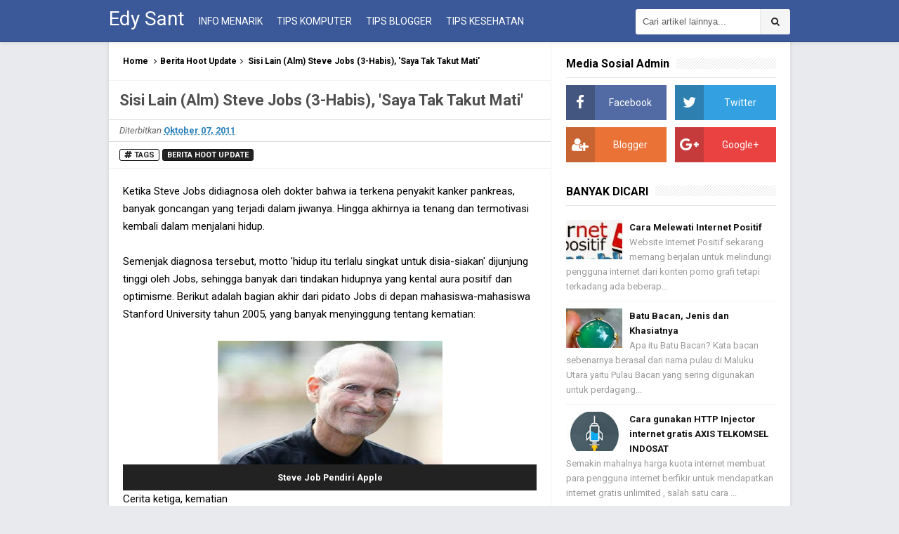

--- FILE ---
content_type: text/javascript; charset=UTF-8
request_url: https://edy-sant.blogspot.com/feeds/posts/default/-/Berita%20Hoot%20Update?alt=json-in-script&callback=relpostimgcuplik&max-results=50
body_size: 12413
content:
// API callback
relpostimgcuplik({"version":"1.0","encoding":"UTF-8","feed":{"xmlns":"http://www.w3.org/2005/Atom","xmlns$openSearch":"http://a9.com/-/spec/opensearchrss/1.0/","xmlns$blogger":"http://schemas.google.com/blogger/2008","xmlns$georss":"http://www.georss.org/georss","xmlns$gd":"http://schemas.google.com/g/2005","xmlns$thr":"http://purl.org/syndication/thread/1.0","id":{"$t":"tag:blogger.com,1999:blog-9146445413869319016"},"updated":{"$t":"2025-06-06T02:46:52.295+07:00"},"category":[{"term":"KOmputer"},{"term":"Tutorial Blog"},{"term":"Berita Hoot Update"},{"term":"Kesehatan"},{"term":"Review app"},{"term":"Internet GRATIS"}],"title":{"type":"text","$t":"Edy Sant"},"subtitle":{"type":"html","$t":"Blog tentang kumpulan cara blogging dan internet marketer"},"link":[{"rel":"http://schemas.google.com/g/2005#feed","type":"application/atom+xml","href":"https:\/\/edy-sant.blogspot.com\/feeds\/posts\/default"},{"rel":"self","type":"application/atom+xml","href":"https:\/\/www.blogger.com\/feeds\/9146445413869319016\/posts\/default\/-\/Berita+Hoot+Update?alt=json-in-script\u0026max-results=50"},{"rel":"alternate","type":"text/html","href":"https:\/\/edy-sant.blogspot.com\/search\/label\/Berita%20Hoot%20Update"},{"rel":"hub","href":"http://pubsubhubbub.appspot.com/"}],"author":[{"name":{"$t":"Anonymous"},"uri":{"$t":"http:\/\/www.blogger.com\/profile\/15641145982766329930"},"email":{"$t":"noreply@blogger.com"},"gd$image":{"rel":"http://schemas.google.com/g/2005#thumbnail","width":"16","height":"16","src":"https:\/\/img1.blogblog.com\/img\/b16-rounded.gif"}}],"generator":{"version":"7.00","uri":"http://www.blogger.com","$t":"Blogger"},"openSearch$totalResults":{"$t":"27"},"openSearch$startIndex":{"$t":"1"},"openSearch$itemsPerPage":{"$t":"50"},"entry":[{"id":{"$t":"tag:blogger.com,1999:blog-9146445413869319016.post-7235004691885140185"},"published":{"$t":"2015-02-25T10:00:00.000+07:00"},"updated":{"$t":"2015-02-25T10:00:02.841+07:00"},"category":[{"scheme":"http://www.blogger.com/atom/ns#","term":"Berita Hoot Update"}],"title":{"type":"text","$t":"Batu Kalimaya, Ciri Asli dan Manfaat"},"summary":{"type":"text","$t":"\n\nBatu Kalimaya, jenis batuan ini sangat populer ditahun 2015. Batuan ini bisa dikategorikan menjadi Batu Permata yang sangat mahal harganya, jenis permata yang berasal dari Banten ini banyak diburu oleh para kolektor. Batu Kalimaya ini di pasaran Internasional dikenal dengan sebutan Black Opal dengan harga yang sangat tinggi maka dari itu banyak sekali para kolektor yang berburu langsung ke "},"link":[{"rel":"replies","type":"application/atom+xml","href":"https:\/\/edy-sant.blogspot.com\/feeds\/7235004691885140185\/comments\/default","title":"Posting Komentar"},{"rel":"replies","type":"text/html","href":"https:\/\/edy-sant.blogspot.com\/2015\/02\/batu-kalimaya-ciri-asli-dan-manfaat.html#comment-form","title":"8 Komentar"},{"rel":"edit","type":"application/atom+xml","href":"https:\/\/www.blogger.com\/feeds\/9146445413869319016\/posts\/default\/7235004691885140185"},{"rel":"self","type":"application/atom+xml","href":"https:\/\/www.blogger.com\/feeds\/9146445413869319016\/posts\/default\/7235004691885140185"},{"rel":"alternate","type":"text/html","href":"https:\/\/edy-sant.blogspot.com\/2015\/02\/batu-kalimaya-ciri-asli-dan-manfaat.html","title":"Batu Kalimaya, Ciri Asli dan Manfaat"}],"author":[{"name":{"$t":"Anonymous"},"uri":{"$t":"http:\/\/www.blogger.com\/profile\/15641145982766329930"},"email":{"$t":"noreply@blogger.com"},"gd$image":{"rel":"http://schemas.google.com/g/2005#thumbnail","width":"16","height":"16","src":"https:\/\/img1.blogblog.com\/img\/b16-rounded.gif"}}],"media$thumbnail":{"xmlns$media":"http://search.yahoo.com/mrss/","url":"https:\/\/blogger.googleusercontent.com\/img\/b\/R29vZ2xl\/AVvXsEjrMLbpMHVnHfMY_0PWLtv0UoDae0KOwpx1tAsSRe-qHGe9raM1ahDni7kRQDCuNEr_8gDJQcYSSowgFvKdmfCEsk6RKx97gYa8jWQ1uJdDB-wt-kJx2R3MbFp4DtknpLyPIjVNpHpW03Od\/s72-c\/kalimaya+bersinar.jpg","height":"72","width":"72"},"thr$total":{"$t":"8"}},{"id":{"$t":"tag:blogger.com,1999:blog-9146445413869319016.post-8871432216159053892"},"published":{"$t":"2015-02-24T09:30:00.000+07:00"},"updated":{"$t":"2015-02-24T09:30:00.690+07:00"},"category":[{"scheme":"http://www.blogger.com/atom/ns#","term":"Berita Hoot Update"}],"title":{"type":"text","$t":"Batu Bacan, Jenis dan Khasiatnya"},"summary":{"type":"text","$t":"\n\nApa itu Batu Bacan? Kata bacan sebenarnya berasal dari nama pulau di Maluku Utara yaitu Pulau Bacan yang sering digunakan untuk perdagangan batu itu maka dari itu sering disebut Batu Bacan atau Batu dari Pulau Bacan, tetapi Pulau Bacan sebenarnya bukan tempat penghasil batu tersebut karena pulau yang menghasilkan batu tersebut adalah Pulau Kasiruta yang jaraknya tidak jauh dari Pulau Bacan. "},"link":[{"rel":"replies","type":"application/atom+xml","href":"https:\/\/edy-sant.blogspot.com\/feeds\/8871432216159053892\/comments\/default","title":"Posting Komentar"},{"rel":"replies","type":"text/html","href":"https:\/\/edy-sant.blogspot.com\/2015\/02\/batu-bacan-jenis-dan-khasiatnya.html#comment-form","title":"3 Komentar"},{"rel":"edit","type":"application/atom+xml","href":"https:\/\/www.blogger.com\/feeds\/9146445413869319016\/posts\/default\/8871432216159053892"},{"rel":"self","type":"application/atom+xml","href":"https:\/\/www.blogger.com\/feeds\/9146445413869319016\/posts\/default\/8871432216159053892"},{"rel":"alternate","type":"text/html","href":"https:\/\/edy-sant.blogspot.com\/2015\/02\/batu-bacan-jenis-dan-khasiatnya.html","title":"Batu Bacan, Jenis dan Khasiatnya"}],"author":[{"name":{"$t":"Anonymous"},"uri":{"$t":"http:\/\/www.blogger.com\/profile\/15641145982766329930"},"email":{"$t":"noreply@blogger.com"},"gd$image":{"rel":"http://schemas.google.com/g/2005#thumbnail","width":"16","height":"16","src":"https:\/\/img1.blogblog.com\/img\/b16-rounded.gif"}}],"media$thumbnail":{"xmlns$media":"http://search.yahoo.com/mrss/","url":"https:\/\/blogger.googleusercontent.com\/img\/b\/R29vZ2xl\/AVvXsEgkR0-URpAEe8TLCwkXb_MdOocY3g6XaQ2JA-jlAfMWt4sR1pvFhFt_zAGkr1u-6INV5qM6LAXD4SJh-hUstzkrW1xg9pCMp7qaJYtcpQg1auG1PsQD4pGMrav8qfgXq9npLfCVdfiPDBTL\/s72-c\/Batu+BAcan.jpg","height":"72","width":"72"},"thr$total":{"$t":"3"}},{"id":{"$t":"tag:blogger.com,1999:blog-9146445413869319016.post-8016000975448492889"},"published":{"$t":"2015-02-23T10:15:00.000+07:00"},"updated":{"$t":"2015-02-24T12:23:07.373+07:00"},"category":[{"scheme":"http://www.blogger.com/atom/ns#","term":"Berita Hoot Update"}],"title":{"type":"text","$t":"Jenis Batu Akik"},"summary":{"type":"text","$t":"\n\n\n\nTahun 2015 ini banyak sekali yang membicarakan tentang Jenis\u0026nbsp;Batu Akik, sebenarnya apa sih batu Akik itu? kenapa banyak sekali orang yang bilang kalau memakai batu akik bisa membawa hawa positif untuk penggunanya? saya rasa itu hanya mitos ya karena menurut saya pribadi Batu Akik hanya kelihatan indah jika dilihat terutama jika Batu Akik tersebut benar-benar didapat dari bebatuan yang "},"link":[{"rel":"replies","type":"application/atom+xml","href":"https:\/\/edy-sant.blogspot.com\/feeds\/8016000975448492889\/comments\/default","title":"Posting Komentar"},{"rel":"replies","type":"text/html","href":"https:\/\/edy-sant.blogspot.com\/2015\/02\/jenis-batu-akik.html#comment-form","title":"0 Komentar"},{"rel":"edit","type":"application/atom+xml","href":"https:\/\/www.blogger.com\/feeds\/9146445413869319016\/posts\/default\/8016000975448492889"},{"rel":"self","type":"application/atom+xml","href":"https:\/\/www.blogger.com\/feeds\/9146445413869319016\/posts\/default\/8016000975448492889"},{"rel":"alternate","type":"text/html","href":"https:\/\/edy-sant.blogspot.com\/2015\/02\/jenis-batu-akik.html","title":"Jenis Batu Akik"}],"author":[{"name":{"$t":"Anonymous"},"uri":{"$t":"http:\/\/www.blogger.com\/profile\/15641145982766329930"},"email":{"$t":"noreply@blogger.com"},"gd$image":{"rel":"http://schemas.google.com/g/2005#thumbnail","width":"16","height":"16","src":"https:\/\/img1.blogblog.com\/img\/b16-rounded.gif"}}],"media$thumbnail":{"xmlns$media":"http://search.yahoo.com/mrss/","url":"https:\/\/blogger.googleusercontent.com\/img\/b\/R29vZ2xl\/AVvXsEieuNMRxEPRBK84MgNBHTIp0vY319NWnnOIRyreFsyoyo9M8Ii2oPOABxSMD5IvvEffLvjGjcKQo5DeQluzO4EeqGE0P15O-jGNXhP-uztMFfQb4MCSK0a7PeBNDiwUKNKD22SyvOBJiTik\/s72-c\/Batu+Akik+Palsu.jpg","height":"72","width":"72"},"thr$total":{"$t":"0"}},{"id":{"$t":"tag:blogger.com,1999:blog-9146445413869319016.post-9064305563671088561"},"published":{"$t":"2015-02-21T15:27:00.000+07:00"},"updated":{"$t":"2015-02-21T15:28:37.748+07:00"},"category":[{"scheme":"http://www.blogger.com/atom/ns#","term":"Berita Hoot Update"}],"title":{"type":"text","$t":"Cosplay Kakashi Hatake dari  Indonesia"},"summary":{"type":"text","$t":"\n\nAwalnya nemu foto ini secara gak sengaja, kelihatan lucu bisalah untuk di buat artikel baru di Blog Edy Sant ini siapa tau nanti bisa mendatangkan pengunjung penyuka Cosplay Kakashi Hatake.. heheee. . . Maaf ya buat yang punya foto (saya gak tau siapa karena nemu di Facebook), foto kamu ini unik menarik dan nggilani sekali.. wkwkwkw. . . pakai Softek segala untuk tutup jidat.. emangnya jidat "},"link":[{"rel":"replies","type":"application/atom+xml","href":"https:\/\/edy-sant.blogspot.com\/feeds\/9064305563671088561\/comments\/default","title":"Posting Komentar"},{"rel":"replies","type":"text/html","href":"https:\/\/edy-sant.blogspot.com\/2015\/02\/cosplay-kakashi-hatake-dari-indonesia.html#comment-form","title":"0 Komentar"},{"rel":"edit","type":"application/atom+xml","href":"https:\/\/www.blogger.com\/feeds\/9146445413869319016\/posts\/default\/9064305563671088561"},{"rel":"self","type":"application/atom+xml","href":"https:\/\/www.blogger.com\/feeds\/9146445413869319016\/posts\/default\/9064305563671088561"},{"rel":"alternate","type":"text/html","href":"https:\/\/edy-sant.blogspot.com\/2015\/02\/cosplay-kakashi-hatake-dari-indonesia.html","title":"Cosplay Kakashi Hatake dari  Indonesia"}],"author":[{"name":{"$t":"Anonymous"},"uri":{"$t":"http:\/\/www.blogger.com\/profile\/15641145982766329930"},"email":{"$t":"noreply@blogger.com"},"gd$image":{"rel":"http://schemas.google.com/g/2005#thumbnail","width":"16","height":"16","src":"https:\/\/img1.blogblog.com\/img\/b16-rounded.gif"}}],"media$thumbnail":{"xmlns$media":"http://search.yahoo.com/mrss/","url":"https:\/\/blogger.googleusercontent.com\/img\/b\/R29vZ2xl\/AVvXsEhP5h9zGy7YPO__6CdKE2m15-d4sohsQpHhqt5tsgNgt0W2G5TU_htSeJaqebokbUV_9TZ1f6xw26mxpHjRZLbc9fPBJWKUjhotQnT0_kdrVNG_o20OiGEdLBKXj8W6P51Uyrcj2ZSUjnL1\/s72-c\/Cosplay+Hatake+Takasi.jpg","height":"72","width":"72"},"thr$total":{"$t":"0"}},{"id":{"$t":"tag:blogger.com,1999:blog-9146445413869319016.post-3308210045850944321"},"published":{"$t":"2011-11-30T08:20:00.002+07:00"},"updated":{"$t":"2011-11-30T20:21:01.337+07:00"},"category":[{"scheme":"http://www.blogger.com/atom/ns#","term":"Berita Hoot Update"}],"title":{"type":"text","$t":"Promosi"},"summary":{"type":"text","$t":"http:\/\/bola-kancil.blogspot.com\/\n\nlagi rame rame nya sepakbola ayo donk kawan kawan bloger main ke blog itu dan like Fans Page nya jg yaaa\n\nhttp:\/\/www.facebook.com\/pages\/Berita-Sepakbola\/102586426525594\n\nterimakasih (^_^)"},"link":[{"rel":"replies","type":"application/atom+xml","href":"https:\/\/edy-sant.blogspot.com\/feeds\/3308210045850944321\/comments\/default","title":"Posting Komentar"},{"rel":"replies","type":"text/html","href":"https:\/\/edy-sant.blogspot.com\/2011\/11\/promosi.html#comment-form","title":"5 Komentar"},{"rel":"edit","type":"application/atom+xml","href":"https:\/\/www.blogger.com\/feeds\/9146445413869319016\/posts\/default\/3308210045850944321"},{"rel":"self","type":"application/atom+xml","href":"https:\/\/www.blogger.com\/feeds\/9146445413869319016\/posts\/default\/3308210045850944321"},{"rel":"alternate","type":"text/html","href":"https:\/\/edy-sant.blogspot.com\/2011\/11\/promosi.html","title":"Promosi"}],"author":[{"name":{"$t":"Anonymous"},"uri":{"$t":"http:\/\/www.blogger.com\/profile\/15641145982766329930"},"email":{"$t":"noreply@blogger.com"},"gd$image":{"rel":"http://schemas.google.com/g/2005#thumbnail","width":"16","height":"16","src":"https:\/\/img1.blogblog.com\/img\/b16-rounded.gif"}}],"thr$total":{"$t":"5"}},{"id":{"$t":"tag:blogger.com,1999:blog-9146445413869319016.post-3664707039685933476"},"published":{"$t":"2011-11-29T12:26:00.000+07:00"},"updated":{"$t":"2011-11-29T12:26:49.232+07:00"},"category":[{"scheme":"http://www.blogger.com/atom/ns#","term":"Berita Hoot Update"}],"title":{"type":"text","$t":"Thailand Ancam Aksi Subversif di Facebook"},"summary":{"type":"text","$t":"Pemerintah Thailand memberikan peringatan kepada pengguna Facebook di  negaranya agar terhindar dari aksi subversif melawan kerajaan. Dengan  memberikan simbol \"like\" di Facebook terhadap post yang 'menyerang'  posisi atau status kerajaan, maka Facebookers bisa dijatuhi hukuman yang  diatur berdasarkan hukum lèse-majesté (melecehkan kerajaan).\n\nSeperti  dikutip dari Bangkok Post, Menteri "},"link":[{"rel":"replies","type":"application/atom+xml","href":"https:\/\/edy-sant.blogspot.com\/feeds\/3664707039685933476\/comments\/default","title":"Posting Komentar"},{"rel":"replies","type":"text/html","href":"https:\/\/edy-sant.blogspot.com\/2011\/11\/thailand-ancam-aksi-subversif-di.html#comment-form","title":"31 Komentar"},{"rel":"edit","type":"application/atom+xml","href":"https:\/\/www.blogger.com\/feeds\/9146445413869319016\/posts\/default\/3664707039685933476"},{"rel":"self","type":"application/atom+xml","href":"https:\/\/www.blogger.com\/feeds\/9146445413869319016\/posts\/default\/3664707039685933476"},{"rel":"alternate","type":"text/html","href":"https:\/\/edy-sant.blogspot.com\/2011\/11\/thailand-ancam-aksi-subversif-di.html","title":"Thailand Ancam Aksi Subversif di Facebook"}],"author":[{"name":{"$t":"Anonymous"},"uri":{"$t":"http:\/\/www.blogger.com\/profile\/15641145982766329930"},"email":{"$t":"noreply@blogger.com"},"gd$image":{"rel":"http://schemas.google.com/g/2005#thumbnail","width":"16","height":"16","src":"https:\/\/img1.blogblog.com\/img\/b16-rounded.gif"}}],"thr$total":{"$t":"31"}},{"id":{"$t":"tag:blogger.com,1999:blog-9146445413869319016.post-525029334226023476"},"published":{"$t":"2011-11-22T07:22:00.002+07:00"},"updated":{"$t":"2011-11-22T07:26:27.726+07:00"},"category":[{"scheme":"http://www.blogger.com/atom/ns#","term":"Berita Hoot Update"}],"title":{"type":"text","$t":"Sebab Kekalahan Timnas U-23 dan Permintaan Maaf RD"},"summary":{"type":"text","$t":"\nGaruda Muda, julukan Timnas Indonesia U-23 akhirnya harus menyerah 4-5 dari tamunya Malaysia setelah bermain imbang 1-1 selama 120 menit pertandingan di partai final cabang olahraga Sepak Bola SEA Games 2011 di Stadion Utama Gelora Bung Karno (SUGBK), Senayan, Jakarta, Senin (21\/11) malam . Dengan hasil itu, Indonesia harus puas meraih medali perak, sekaligus gagal mengakhiri penantian panjang "},"link":[{"rel":"replies","type":"application/atom+xml","href":"https:\/\/edy-sant.blogspot.com\/feeds\/525029334226023476\/comments\/default","title":"Posting Komentar"},{"rel":"replies","type":"text/html","href":"https:\/\/edy-sant.blogspot.com\/2011\/11\/sebab-kekalahan-timnas-u-23-dan.html#comment-form","title":"22 Komentar"},{"rel":"edit","type":"application/atom+xml","href":"https:\/\/www.blogger.com\/feeds\/9146445413869319016\/posts\/default\/525029334226023476"},{"rel":"self","type":"application/atom+xml","href":"https:\/\/www.blogger.com\/feeds\/9146445413869319016\/posts\/default\/525029334226023476"},{"rel":"alternate","type":"text/html","href":"https:\/\/edy-sant.blogspot.com\/2011\/11\/sebab-kekalahan-timnas-u-23-dan.html","title":"Sebab Kekalahan Timnas U-23 dan Permintaan Maaf RD"}],"author":[{"name":{"$t":"Anonymous"},"uri":{"$t":"http:\/\/www.blogger.com\/profile\/15641145982766329930"},"email":{"$t":"noreply@blogger.com"},"gd$image":{"rel":"http://schemas.google.com/g/2005#thumbnail","width":"16","height":"16","src":"https:\/\/img1.blogblog.com\/img\/b16-rounded.gif"}}],"media$thumbnail":{"xmlns$media":"http://search.yahoo.com/mrss/","url":"https:\/\/blogger.googleusercontent.com\/img\/b\/R29vZ2xl\/AVvXsEhXXfOwyioGjOvHCEnNNuCzQfCY1foN2BSoN6tqPTXmVJUvVwfDyWm_plCg50RyxPJFrRJEv_V85RE-X3ABT5nMHdvl_Njs25aoJqXfGMKslLarPhtkISJwyy9r4HCStOYmJMPcQjMDDQO_\/s72-c\/timnas-U23.jpg","height":"72","width":"72"},"thr$total":{"$t":"22"}},{"id":{"$t":"tag:blogger.com,1999:blog-9146445413869319016.post-4725064886069526077"},"published":{"$t":"2011-11-13T17:20:00.005+07:00"},"updated":{"$t":"2011-11-13T17:30:36.122+07:00"},"category":[{"scheme":"http://www.blogger.com/atom/ns#","term":"Berita Hoot Update"}],"title":{"type":"text","$t":"Josz, Komodo Masuk New7Wonder"},"summary":{"type":"text","$t":"\nJAKARTA, KOMPAS.com\u0026nbsp;- Perjuangan warga Indonesia dalam kampanye untuk memasukkan Komodo sebagai satu dari tujuh keajaiban dunia tampaknya berbuah manis. Dalam hasil sementara yang dirilis dalam situs www.new7wonders.com, Sabtu (12\/11\/2011), komodo tercantum di antara enam pemenang lainnya.Sebelumnya, pengumpulan suara resmi ditutup, pada Jumat (11\/11\/2011) pukul 11.11.11 GMT. Hasil tersebut"},"link":[{"rel":"replies","type":"application/atom+xml","href":"https:\/\/edy-sant.blogspot.com\/feeds\/4725064886069526077\/comments\/default","title":"Posting Komentar"},{"rel":"replies","type":"text/html","href":"https:\/\/edy-sant.blogspot.com\/2011\/11\/josz-komodo-masuk-new7wonder.html#comment-form","title":"33 Komentar"},{"rel":"edit","type":"application/atom+xml","href":"https:\/\/www.blogger.com\/feeds\/9146445413869319016\/posts\/default\/4725064886069526077"},{"rel":"self","type":"application/atom+xml","href":"https:\/\/www.blogger.com\/feeds\/9146445413869319016\/posts\/default\/4725064886069526077"},{"rel":"alternate","type":"text/html","href":"https:\/\/edy-sant.blogspot.com\/2011\/11\/josz-komodo-masuk-new7wonder.html","title":"Josz, Komodo Masuk New7Wonder"}],"author":[{"name":{"$t":"Anonymous"},"uri":{"$t":"http:\/\/www.blogger.com\/profile\/15641145982766329930"},"email":{"$t":"noreply@blogger.com"},"gd$image":{"rel":"http://schemas.google.com/g/2005#thumbnail","width":"16","height":"16","src":"https:\/\/img1.blogblog.com\/img\/b16-rounded.gif"}}],"media$thumbnail":{"xmlns$media":"http://search.yahoo.com/mrss/","url":"https:\/\/blogger.googleusercontent.com\/img\/b\/R29vZ2xl\/AVvXsEiLVOhxqlCmEYABk4H3MMLSeT4-RfRw_K8KTlKYqPHh_kTB95sS8nLT-k3n2YVX_4M7tNLrVowQTSFmH530Wn7DCbHfB2txr5fbPxZOyhOF5NwVu2CgAklcX83S0kSmPIpukgErS0dkHgZB\/s72-c\/komodo-dagel.jpg\n","height":"72","width":"72"},"thr$total":{"$t":"33"}},{"id":{"$t":"tag:blogger.com,1999:blog-9146445413869319016.post-4137216012611052587"},"published":{"$t":"2011-11-10T12:44:00.001+07:00"},"updated":{"$t":"2015-02-19T13:27:15.433+07:00"},"category":[{"scheme":"http://www.blogger.com/atom/ns#","term":"Berita Hoot Update"}],"title":{"type":"text","$t":"Ketipu Lamaran Kerja  dari SMS"},"summary":{"type":"text","$t":"\n\nHahaha saya mau ketawa aja lah dlu. . mau gmn lagi coba klo g ketawa, semua ini harus di syukuri apa adanya. alhamdulillah (^_^).\n\n\n\nceritane berawal dari 1 sms, sms yang berasal dari institusi saya kuliah, bukan kuiah sich, tapi lebih tepate kursus profesi 1 tahun di madiun :-).\n\n\nbegini sms nya :\n\n\nInfo lowongan kerja, posisi IT, syarat pria komunikasi bagus, menguasai bidang IT, menyukai "},"link":[{"rel":"replies","type":"application/atom+xml","href":"https:\/\/edy-sant.blogspot.com\/feeds\/4137216012611052587\/comments\/default","title":"Posting Komentar"},{"rel":"replies","type":"text/html","href":"https:\/\/edy-sant.blogspot.com\/2011\/11\/ketipu-lamaran-kerja-dari-sms.html#comment-form","title":"19 Komentar"},{"rel":"edit","type":"application/atom+xml","href":"https:\/\/www.blogger.com\/feeds\/9146445413869319016\/posts\/default\/4137216012611052587"},{"rel":"self","type":"application/atom+xml","href":"https:\/\/www.blogger.com\/feeds\/9146445413869319016\/posts\/default\/4137216012611052587"},{"rel":"alternate","type":"text/html","href":"https:\/\/edy-sant.blogspot.com\/2011\/11\/ketipu-lamaran-kerja-dari-sms.html","title":"Ketipu Lamaran Kerja  dari SMS"}],"author":[{"name":{"$t":"Anonymous"},"uri":{"$t":"http:\/\/www.blogger.com\/profile\/15641145982766329930"},"email":{"$t":"noreply@blogger.com"},"gd$image":{"rel":"http://schemas.google.com/g/2005#thumbnail","width":"16","height":"16","src":"https:\/\/img1.blogblog.com\/img\/b16-rounded.gif"}}],"thr$total":{"$t":"19"}},{"id":{"$t":"tag:blogger.com,1999:blog-9146445413869319016.post-2743264139371847784"},"published":{"$t":"2011-11-06T09:23:00.001+07:00"},"updated":{"$t":"2011-11-06T09:26:21.197+07:00"},"category":[{"scheme":"http://www.blogger.com/atom/ns#","term":"Berita Hoot Update"},{"scheme":"http://www.blogger.com/atom/ns#","term":"Tutorial Blog"}],"title":{"type":"text","$t":"Apa itu Sitelink"},"summary":{"type":"text","$t":"Alhamdulillah ya kemarin saya baru tau klo blog Edy Sant dapat Sitelink dari si mbah google. Matur suwon sangaet mbah heheh, saya sangat senang akan hadiah dari si mbah google :-D ini memang sesuatu yang saya tunggu tunggu dari pertama awal ngeblog biar ada link yang menggeser ke kanan saat di ketik keywoard Edy Sant di blog ini (bahasa ku saat tak mengerti apa itu sitelink) heheheini adalah "},"link":[{"rel":"replies","type":"application/atom+xml","href":"https:\/\/edy-sant.blogspot.com\/feeds\/2743264139371847784\/comments\/default","title":"Posting Komentar"},{"rel":"replies","type":"text/html","href":"https:\/\/edy-sant.blogspot.com\/2011\/11\/apa-itu-sitelink.html#comment-form","title":"65 Komentar"},{"rel":"edit","type":"application/atom+xml","href":"https:\/\/www.blogger.com\/feeds\/9146445413869319016\/posts\/default\/2743264139371847784"},{"rel":"self","type":"application/atom+xml","href":"https:\/\/www.blogger.com\/feeds\/9146445413869319016\/posts\/default\/2743264139371847784"},{"rel":"alternate","type":"text/html","href":"https:\/\/edy-sant.blogspot.com\/2011\/11\/apa-itu-sitelink.html","title":"Apa itu Sitelink"}],"author":[{"name":{"$t":"Anonymous"},"uri":{"$t":"http:\/\/www.blogger.com\/profile\/15641145982766329930"},"email":{"$t":"noreply@blogger.com"},"gd$image":{"rel":"http://schemas.google.com/g/2005#thumbnail","width":"16","height":"16","src":"https:\/\/img1.blogblog.com\/img\/b16-rounded.gif"}}],"media$thumbnail":{"xmlns$media":"http://search.yahoo.com/mrss/","url":"https:\/\/blogger.googleusercontent.com\/img\/b\/R29vZ2xl\/AVvXsEhQY0bSHh3El9ylBn1TCHQOGn7_bjNH2n0HfxP1rvNpryJZTEQ4ypvilekwmNO4a-0RqJOUmZnXIA9E3lCy0hq3cG3UEKVelyOLz6bFB8N-uz3hT7GaYNADqINwJXLHYbfCOs-x2QITiHrG\/s72-c\/sitelink.jpg","height":"72","width":"72"},"thr$total":{"$t":"65"}},{"id":{"$t":"tag:blogger.com,1999:blog-9146445413869319016.post-4421503817910219636"},"published":{"$t":"2011-10-30T01:28:00.001+07:00"},"updated":{"$t":"2015-02-19T13:28:03.978+07:00"},"category":[{"scheme":"http://www.blogger.com/atom/ns#","term":"Berita Hoot Update"}],"title":{"type":"text","$t":"Masih Betahkah di Warnet???"},"summary":{"type":"text","$t":"\n\nMasih Betahkah di Warnet??? hahaha maaf klo postingan kali ini nglantur lagi, tapi g pa pa namnya juga blog untuk mencurahkan isi hati juga ya. . boleh kan ya ya ya, klo g boleh harus boleh hahaha :-P\n\n\n\n\n\n\n\n\n\n\nYa seperti judulnya Masih Betahkah di Warnet??? pertanyaan hampir semua teman saya kepada saya :-) saya jg bingung kok orang-orang gak cpaek ya tanya begitu hehe dan pdhal saya juga "},"link":[{"rel":"replies","type":"application/atom+xml","href":"https:\/\/edy-sant.blogspot.com\/feeds\/4421503817910219636\/comments\/default","title":"Posting Komentar"},{"rel":"replies","type":"text/html","href":"https:\/\/edy-sant.blogspot.com\/2011\/10\/masih-betahkah-di-warnet.html#comment-form","title":"18 Komentar"},{"rel":"edit","type":"application/atom+xml","href":"https:\/\/www.blogger.com\/feeds\/9146445413869319016\/posts\/default\/4421503817910219636"},{"rel":"self","type":"application/atom+xml","href":"https:\/\/www.blogger.com\/feeds\/9146445413869319016\/posts\/default\/4421503817910219636"},{"rel":"alternate","type":"text/html","href":"https:\/\/edy-sant.blogspot.com\/2011\/10\/masih-betahkah-di-warnet.html","title":"Masih Betahkah di Warnet???"}],"author":[{"name":{"$t":"Anonymous"},"uri":{"$t":"http:\/\/www.blogger.com\/profile\/15641145982766329930"},"email":{"$t":"noreply@blogger.com"},"gd$image":{"rel":"http://schemas.google.com/g/2005#thumbnail","width":"16","height":"16","src":"https:\/\/img1.blogblog.com\/img\/b16-rounded.gif"}}],"media$thumbnail":{"xmlns$media":"http://search.yahoo.com/mrss/","url":"https:\/\/blogger.googleusercontent.com\/img\/b\/R29vZ2xl\/AVvXsEhyxxrsGMGqE1rz9lALl_ilBXBnJwKy-Mo32D4Cx8nKiUNT-c4_EiXwtHgDAj153ISe4qqWpkvzYDRYNbViYgqeJ_7Ql0Tg3ovp4GSqmNQTFo700c52dWtDqO9T3NLT4dgqRiJG8aPLYGCf\/s72-c\/E.jpg","height":"72","width":"72"},"thr$total":{"$t":"18"}},{"id":{"$t":"tag:blogger.com,1999:blog-9146445413869319016.post-7430474113968813980"},"published":{"$t":"2011-10-27T18:30:00.000+07:00"},"updated":{"$t":"2015-02-19T13:23:08.231+07:00"},"category":[{"scheme":"http://www.blogger.com/atom/ns#","term":"Berita Hoot Update"}],"title":{"type":"text","$t":"Masih Doyankah dengan Bakso ini???"},"summary":{"type":"text","$t":"\n\nlama g posting di blog Edy Sant kangen juga hehehe. Masih Doyankah dengan Bakso ini??? hahaha ini adalah gambar yang di ambil dari forum indonesia publisher comunity di facebook, karena lagi g ada ide semoga ini bisa jadi bahan kita saling bersilaturahmi antara blog xixixixi\n\n\n\n\nKlik Untuk Memperbesar\n\n\nHayooo. . sekarang ngacung cpa yang mau makan bakso itu, katanya itu makanan sudah di atur "},"link":[{"rel":"replies","type":"application/atom+xml","href":"https:\/\/edy-sant.blogspot.com\/feeds\/7430474113968813980\/comments\/default","title":"Posting Komentar"},{"rel":"replies","type":"text/html","href":"https:\/\/edy-sant.blogspot.com\/2011\/10\/masih-doyankah-dengan-bakso-ini.html#comment-form","title":"7 Komentar"},{"rel":"edit","type":"application/atom+xml","href":"https:\/\/www.blogger.com\/feeds\/9146445413869319016\/posts\/default\/7430474113968813980"},{"rel":"self","type":"application/atom+xml","href":"https:\/\/www.blogger.com\/feeds\/9146445413869319016\/posts\/default\/7430474113968813980"},{"rel":"alternate","type":"text/html","href":"https:\/\/edy-sant.blogspot.com\/2011\/10\/masih-doyankah-dengan-bakso-ini.html","title":"Masih Doyankah dengan Bakso ini???"}],"author":[{"name":{"$t":"Anonymous"},"uri":{"$t":"http:\/\/www.blogger.com\/profile\/15641145982766329930"},"email":{"$t":"noreply@blogger.com"},"gd$image":{"rel":"http://schemas.google.com/g/2005#thumbnail","width":"16","height":"16","src":"https:\/\/img1.blogblog.com\/img\/b16-rounded.gif"}}],"media$thumbnail":{"xmlns$media":"http://search.yahoo.com/mrss/","url":"https:\/\/blogger.googleusercontent.com\/img\/b\/R29vZ2xl\/AVvXsEh2DIgA6MY76NiYLrcit_LZft1Ya3cMq2LqPkBqnNwoLpNy1wC_qbdLRj4_mcLn2wRrFymiHkP3CQ5h6rVFRKdLJU5MLbZ5YYSXIVq422l18KvhdFe-YY48w1WSdW-YRTQZUt4xDuMDf2pl\/s72-c\/aaaaa.jpg","height":"72","width":"72"},"thr$total":{"$t":"7"}},{"id":{"$t":"tag:blogger.com,1999:blog-9146445413869319016.post-2768475688309504364"},"published":{"$t":"2011-10-20T17:38:00.004+07:00"},"updated":{"$t":"2011-10-24T00:38:30.245+07:00"},"category":[{"scheme":"http://www.blogger.com/atom/ns#","term":"Berita Hoot Update"}],"title":{"type":"text","$t":"Ada Apa Dengan facebook???"},"summary":{"type":"text","$t":"Facebook adalah jejaring sosial yang dlu pernah saya mainkan waktu saya SMK\/ Sekolah Menengah Ke Atas. klo dulu saya mainnya friendster tapi sekrang sudah berubah jadi facebookers, apakah alasannya ya cuma siji, simple hehehe mau main twitter g bisa make, mau friendster ran dah g ada tmen wakwkkkw, akhirnya pindah ke facebook yang rata rata anak muda semua :igo dan facebook sekrang jadi situs "},"link":[{"rel":"replies","type":"application/atom+xml","href":"https:\/\/edy-sant.blogspot.com\/feeds\/2768475688309504364\/comments\/default","title":"Posting Komentar"},{"rel":"replies","type":"text/html","href":"https:\/\/edy-sant.blogspot.com\/2011\/10\/ada-apa-dengan-facebook.html#comment-form","title":"5 Komentar"},{"rel":"edit","type":"application/atom+xml","href":"https:\/\/www.blogger.com\/feeds\/9146445413869319016\/posts\/default\/2768475688309504364"},{"rel":"self","type":"application/atom+xml","href":"https:\/\/www.blogger.com\/feeds\/9146445413869319016\/posts\/default\/2768475688309504364"},{"rel":"alternate","type":"text/html","href":"https:\/\/edy-sant.blogspot.com\/2011\/10\/ada-apa-dengan-facebook.html","title":"Ada Apa Dengan facebook???"}],"author":[{"name":{"$t":"Anonymous"},"uri":{"$t":"http:\/\/www.blogger.com\/profile\/15641145982766329930"},"email":{"$t":"noreply@blogger.com"},"gd$image":{"rel":"http://schemas.google.com/g/2005#thumbnail","width":"16","height":"16","src":"https:\/\/img1.blogblog.com\/img\/b16-rounded.gif"}}],"media$thumbnail":{"xmlns$media":"http://search.yahoo.com/mrss/","url":"https:\/\/blogger.googleusercontent.com\/img\/b\/R29vZ2xl\/AVvXsEgpdKE-Z_9OlB4RlPcKQ0lT_TCE2-rKfb2ZYd_dicpT3kjoLA6AfFyZD5YCrnB6vgGQAZp-s__Xtja5kUlDt-HepKpQ7JHD5V9_Pi0U06nw7ZihUcLFO8WtlMh5j2a_42zx5qKUEdk9uME0\/s72-c\/aaaaaaaaa.jpg","height":"72","width":"72"},"thr$total":{"$t":"5"}},{"id":{"$t":"tag:blogger.com,1999:blog-9146445413869319016.post-1716824567184853457"},"published":{"$t":"2011-10-18T03:42:00.001+07:00"},"updated":{"$t":"2011-10-18T03:45:54.561+07:00"},"category":[{"scheme":"http://www.blogger.com/atom/ns#","term":"Berita Hoot Update"}],"title":{"type":"text","$t":"Fitur Facebook Bertambah Untuk Tantang Google+"},"summary":{"type":"text","$t":"Fitur Facebook Bertambah Untuk Tantang Google+. Setelah menghadirkan Smart Lists untuk menghadapi Circles yang dihadirkan Google+, Facebook kembali melakukan perubahan dengan menghadirkan real time update feeds dari daftar teman yang tepat berada di sisi kanan ketika masuk ke home.\n\nKlik Untuk Memperbesar\n\n\n\n\nTidak hanya itu, Facebook menambahkan ikon kecil di bagian atas merupakan thumbnail dari"},"link":[{"rel":"replies","type":"application/atom+xml","href":"https:\/\/edy-sant.blogspot.com\/feeds\/1716824567184853457\/comments\/default","title":"Posting Komentar"},{"rel":"replies","type":"text/html","href":"https:\/\/edy-sant.blogspot.com\/2011\/10\/fitur-facebook-bertambah-untuk-tantang.html#comment-form","title":"11 Komentar"},{"rel":"edit","type":"application/atom+xml","href":"https:\/\/www.blogger.com\/feeds\/9146445413869319016\/posts\/default\/1716824567184853457"},{"rel":"self","type":"application/atom+xml","href":"https:\/\/www.blogger.com\/feeds\/9146445413869319016\/posts\/default\/1716824567184853457"},{"rel":"alternate","type":"text/html","href":"https:\/\/edy-sant.blogspot.com\/2011\/10\/fitur-facebook-bertambah-untuk-tantang.html","title":"Fitur Facebook Bertambah Untuk Tantang Google+"}],"author":[{"name":{"$t":"Anonymous"},"uri":{"$t":"http:\/\/www.blogger.com\/profile\/15641145982766329930"},"email":{"$t":"noreply@blogger.com"},"gd$image":{"rel":"http://schemas.google.com/g/2005#thumbnail","width":"16","height":"16","src":"https:\/\/img1.blogblog.com\/img\/b16-rounded.gif"}}],"media$thumbnail":{"xmlns$media":"http://search.yahoo.com/mrss/","url":"https:\/\/blogger.googleusercontent.com\/img\/b\/R29vZ2xl\/AVvXsEh5XPjIEfGba5mRx7UyWj3t4IrulAFyRuGnKXvtTTTW3Fd0IrdtQ4NrfdwUUA5BmY8mZq6vd24xHjlWpuGF5ZkBCcWTPP3ahzZ1aFCiWNbk69tFARp24weodVrRu5YU8R9DRgVmJc1O6sod\/s72-c\/ScreenShot008.jpg","height":"72","width":"72"},"thr$total":{"$t":"11"}},{"id":{"$t":"tag:blogger.com,1999:blog-9146445413869319016.post-2089306910020097449"},"published":{"$t":"2011-10-16T19:45:00.003+07:00"},"updated":{"$t":"2011-10-16T19:49:06.294+07:00"},"category":[{"scheme":"http://www.blogger.com/atom/ns#","term":"Berita Hoot Update"}],"title":{"type":"text","$t":"Google Adsense Mendukung bahasa Indonesia"},"summary":{"type":"text","$t":"Google Adsense Mendukung bahasa Indonesia, benarkah??? saya pun bertanya apakah memang seperti itu, memang belum ada peresmian resmi dari Google bahwa Google Adsense Mendukung bahasa Indonesia. tapi coba lihat ini. ini diambil 16 Oktober 2011\n\n\nKlik Untuk Memperbesar\n\n\n\nKlik Untuk Memperbesar ini yg paling mencengangkan\nLihat!!! ada Indonesia di Support Google Adsense, bagaimana pendapat teman "},"link":[{"rel":"replies","type":"application/atom+xml","href":"https:\/\/edy-sant.blogspot.com\/feeds\/2089306910020097449\/comments\/default","title":"Posting Komentar"},{"rel":"replies","type":"text/html","href":"https:\/\/edy-sant.blogspot.com\/2011\/10\/google-adsense-mendukung-bahasa.html#comment-form","title":"9 Komentar"},{"rel":"edit","type":"application/atom+xml","href":"https:\/\/www.blogger.com\/feeds\/9146445413869319016\/posts\/default\/2089306910020097449"},{"rel":"self","type":"application/atom+xml","href":"https:\/\/www.blogger.com\/feeds\/9146445413869319016\/posts\/default\/2089306910020097449"},{"rel":"alternate","type":"text/html","href":"https:\/\/edy-sant.blogspot.com\/2011\/10\/google-adsense-mendukung-bahasa.html","title":"Google Adsense Mendukung bahasa Indonesia"}],"author":[{"name":{"$t":"Anonymous"},"uri":{"$t":"http:\/\/www.blogger.com\/profile\/15641145982766329930"},"email":{"$t":"noreply@blogger.com"},"gd$image":{"rel":"http://schemas.google.com/g/2005#thumbnail","width":"16","height":"16","src":"https:\/\/img1.blogblog.com\/img\/b16-rounded.gif"}}],"media$thumbnail":{"xmlns$media":"http://search.yahoo.com/mrss/","url":"https:\/\/blogger.googleusercontent.com\/img\/b\/R29vZ2xl\/AVvXsEhlEupix-EQyHXe5SR_dMTNR9wtIG5Xcdv57CeciSOvUKJ9nIBr2vIbmQRgEFU9u8w8JWgMJMGOwLz2luAUqXHLwNlsJbMWEQcQdz9diwh9L-JkdEaJ2K8D1kwZPW21jCZv5EGnGxD4qgwr\/s72-c\/ScreenShot007.jpg","height":"72","width":"72"},"thr$total":{"$t":"9"}},{"id":{"$t":"tag:blogger.com,1999:blog-9146445413869319016.post-6710868001167731054"},"published":{"$t":"2011-10-13T08:40:00.001+07:00"},"updated":{"$t":"2015-02-19T13:24:54.207+07:00"},"category":[{"scheme":"http://www.blogger.com/atom/ns#","term":"Berita Hoot Update"}],"title":{"type":"text","$t":"Yang Membedakan Watak Indonesia dan Jepang"},"summary":{"type":"text","$t":"\n\n\n\n\n\n1. Ketika di kendaraan umum:\n\nJepang: Orang2 pada baca buku atau tidur.\n\nIndonesia: Orang2 pada ngobrol, ngegosip, ketawa-ketiwi cekikikan, ngelamun, dan tidur.\n\n\n\n2. Ketika makan dikendaraan umum:\n\nJepang: Sampah sisa makanan disimpan ke dalam saku celana atau  dimasukkan ke dalam tas, kemudian baru dibuang setelah nemu tong sampah.\n\nIndonesia: Dengan wajah tanpa dosa, sampah sisa makanan "},"link":[{"rel":"replies","type":"application/atom+xml","href":"https:\/\/edy-sant.blogspot.com\/feeds\/6710868001167731054\/comments\/default","title":"Posting Komentar"},{"rel":"replies","type":"text/html","href":"https:\/\/edy-sant.blogspot.com\/2011\/10\/yang-membedakan-watak-indonesia-dan.html#comment-form","title":"0 Komentar"},{"rel":"edit","type":"application/atom+xml","href":"https:\/\/www.blogger.com\/feeds\/9146445413869319016\/posts\/default\/6710868001167731054"},{"rel":"self","type":"application/atom+xml","href":"https:\/\/www.blogger.com\/feeds\/9146445413869319016\/posts\/default\/6710868001167731054"},{"rel":"alternate","type":"text/html","href":"https:\/\/edy-sant.blogspot.com\/2011\/10\/yang-membedakan-watak-indonesia-dan.html","title":"Yang Membedakan Watak Indonesia dan Jepang"}],"author":[{"name":{"$t":"Anonymous"},"uri":{"$t":"http:\/\/www.blogger.com\/profile\/15641145982766329930"},"email":{"$t":"noreply@blogger.com"},"gd$image":{"rel":"http://schemas.google.com/g/2005#thumbnail","width":"16","height":"16","src":"https:\/\/img1.blogblog.com\/img\/b16-rounded.gif"}}],"media$thumbnail":{"xmlns$media":"http://search.yahoo.com/mrss/","url":"https:\/\/blogger.googleusercontent.com\/img\/b\/R29vZ2xl\/AVvXsEjMPGpd9DrMcYB0OvXRHejguUz2Rx_sx_Yu19y_b-CtpfqYHVe6yia2dmpSvAu7-XACj6BplghcjFbWxmCY8KHyXNUxXH8iWSLr6TBF8ui0SBSOhFqk37uoviB4ChNOyX0BhuptDyaN8uaI\/s72-c\/siswi-jepang-vs-indonesia.jpg","height":"72","width":"72"},"thr$total":{"$t":"0"}},{"id":{"$t":"tag:blogger.com,1999:blog-9146445413869319016.post-4457761530634346026"},"published":{"$t":"2011-10-11T19:22:00.001+07:00"},"updated":{"$t":"2011-10-15T08:22:00.262+07:00"},"category":[{"scheme":"http://www.blogger.com/atom/ns#","term":"Berita Hoot Update"}],"title":{"type":"text","$t":"Simak! Pelacur Terkaya Pun Tidak Bahagia atas Pekerjaannya"},"summary":{"type":"text","$t":"LONDON - Meski telah menghasilkan  banyak uang dan harta dari profesi sebagai pelacur kelas atas, Paige  Ashley mengaku tidak bahagia atas apa yang ia dapat.\n\n\nCantik Ya, hahahah\n\nSebagai seorang lady escort  (wanita pendamping), Ashley telah menghasilkan rumah mewah di London  Utara, mobil sport, simpanan uang di bank sebesar 300 ribu poundsterling  (sekitar Rp 4,2 miliar), dan beberapa kali "},"link":[{"rel":"replies","type":"application/atom+xml","href":"https:\/\/edy-sant.blogspot.com\/feeds\/4457761530634346026\/comments\/default","title":"Posting Komentar"},{"rel":"replies","type":"text/html","href":"https:\/\/edy-sant.blogspot.com\/2011\/10\/simak-pelacur-terkaya-pun-tidak-bahagia.html#comment-form","title":"40 Komentar"},{"rel":"edit","type":"application/atom+xml","href":"https:\/\/www.blogger.com\/feeds\/9146445413869319016\/posts\/default\/4457761530634346026"},{"rel":"self","type":"application/atom+xml","href":"https:\/\/www.blogger.com\/feeds\/9146445413869319016\/posts\/default\/4457761530634346026"},{"rel":"alternate","type":"text/html","href":"https:\/\/edy-sant.blogspot.com\/2011\/10\/simak-pelacur-terkaya-pun-tidak-bahagia.html","title":"Simak! Pelacur Terkaya Pun Tidak Bahagia atas Pekerjaannya"}],"author":[{"name":{"$t":"Anonymous"},"uri":{"$t":"http:\/\/www.blogger.com\/profile\/15641145982766329930"},"email":{"$t":"noreply@blogger.com"},"gd$image":{"rel":"http://schemas.google.com/g/2005#thumbnail","width":"16","height":"16","src":"https:\/\/img1.blogblog.com\/img\/b16-rounded.gif"}}],"media$thumbnail":{"xmlns$media":"http://search.yahoo.com/mrss/","url":"https:\/\/blogger.googleusercontent.com\/img\/b\/R29vZ2xl\/AVvXsEi9leIf5d6evHOzn7y4PWfMug7naW8Lu-bOG9rcFZzv9mhQY1yaev1Pe4GfYC-6moPq5WXc3A9CQVZ04UEXTFE8EPl__UW9y3a6z0TP9PH0PUbU7Und4U3XBZxjaxFdJkNZI3TkDBS1IvWQ\/s72-c\/Paige-Ashley.jpg","height":"72","width":"72"},"thr$total":{"$t":"40"}},{"id":{"$t":"tag:blogger.com,1999:blog-9146445413869319016.post-5939678538669982032"},"published":{"$t":"2011-10-10T21:41:00.001+07:00"},"updated":{"$t":"2011-10-15T08:22:00.274+07:00"},"category":[{"scheme":"http://www.blogger.com/atom/ns#","term":"Berita Hoot Update"}],"title":{"type":"text","$t":"Takut Diperkosa, Juara Nyanyi di Beijing Lompat dari Angkot"},"summary":{"type":"text","$t":"\n\nmaaf klo gambarnya g nyambung, habis ane nge fans ama AYU TING TING (^_^)\n\nTRIBUNNEWS.COM, JAKARTA - Juara 1 Lomba Vokal dalam acara World Choir Grand Champion Beijing, China pada tahun 2010 lalu, Putri Novinda (18), di duga telah menjadi korban percobaan perkosaan oleh seorang supir angkot M27 jurusan Pulogadung- Kampung Melayu, Kamis (06\/10\/2011).\n\nSalah seorang kerabat korban menuturkan, "},"link":[{"rel":"replies","type":"application/atom+xml","href":"https:\/\/edy-sant.blogspot.com\/feeds\/5939678538669982032\/comments\/default","title":"Posting Komentar"},{"rel":"replies","type":"text/html","href":"https:\/\/edy-sant.blogspot.com\/2011\/10\/takut-diperkosa-juara-nyanyi-di-beijing.html#comment-form","title":"4 Komentar"},{"rel":"edit","type":"application/atom+xml","href":"https:\/\/www.blogger.com\/feeds\/9146445413869319016\/posts\/default\/5939678538669982032"},{"rel":"self","type":"application/atom+xml","href":"https:\/\/www.blogger.com\/feeds\/9146445413869319016\/posts\/default\/5939678538669982032"},{"rel":"alternate","type":"text/html","href":"https:\/\/edy-sant.blogspot.com\/2011\/10\/takut-diperkosa-juara-nyanyi-di-beijing.html","title":"Takut Diperkosa, Juara Nyanyi di Beijing Lompat dari Angkot"}],"author":[{"name":{"$t":"Anonymous"},"uri":{"$t":"http:\/\/www.blogger.com\/profile\/15641145982766329930"},"email":{"$t":"noreply@blogger.com"},"gd$image":{"rel":"http://schemas.google.com/g/2005#thumbnail","width":"16","height":"16","src":"https:\/\/img1.blogblog.com\/img\/b16-rounded.gif"}}],"media$thumbnail":{"xmlns$media":"http://search.yahoo.com/mrss/","url":"https:\/\/blogger.googleusercontent.com\/img\/b\/R29vZ2xl\/AVvXsEgZ_Gu6VGepd9Ffxya1H-GiRWaydqcytvRHh8SLffFXeXKp4ZiJITVIZZUFHUEnh-tOLA2zGEx2pUZ_XPTYu1Qvnydt2uYIk7G-E9HUg-LdCp7Jngsj1lsNGvS-qifUOWDTjrWTGYBChSA-\/s72-c\/foto-terbaru-ayu-ting-ting.jpg","height":"72","width":"72"},"thr$total":{"$t":"4"}},{"id":{"$t":"tag:blogger.com,1999:blog-9146445413869319016.post-5396645318078578104"},"published":{"$t":"2011-10-10T21:35:00.002+07:00"},"updated":{"$t":"2011-10-15T08:22:00.262+07:00"},"category":[{"scheme":"http://www.blogger.com/atom/ns#","term":"Berita Hoot Update"}],"title":{"type":"text","$t":"Aktris Iran Dihukum Setahun Penjara dan 90 Cambukan"},"summary":{"type":"text","$t":"REPUBLIKA.CO.ID, TEHERAN - Aktris Iran, Marzieh Vafamehr, diputus bersalah dan harus menjalani setahun hukuman penjara serta 90 kali cambukan atas perannya dalam sebuah film. Dalam film ini, dikisahkan tentang betapa dikekangnya dunia seni di Iran setelah rezim Islam berkuasa. \"Pengacaranya akan segera menyusun nota banding,\" Kalameh.com melaporkan.Vafamehr ditahan sejak Juli setelah turut "},"link":[{"rel":"replies","type":"application/atom+xml","href":"https:\/\/edy-sant.blogspot.com\/feeds\/5396645318078578104\/comments\/default","title":"Posting Komentar"},{"rel":"replies","type":"text/html","href":"https:\/\/edy-sant.blogspot.com\/2011\/10\/aktris-iran-dihukum-setahun-penjara-dan.html#comment-form","title":"0 Komentar"},{"rel":"edit","type":"application/atom+xml","href":"https:\/\/www.blogger.com\/feeds\/9146445413869319016\/posts\/default\/5396645318078578104"},{"rel":"self","type":"application/atom+xml","href":"https:\/\/www.blogger.com\/feeds\/9146445413869319016\/posts\/default\/5396645318078578104"},{"rel":"alternate","type":"text/html","href":"https:\/\/edy-sant.blogspot.com\/2011\/10\/aktris-iran-dihukum-setahun-penjara-dan.html","title":"Aktris Iran Dihukum Setahun Penjara dan 90 Cambukan"}],"author":[{"name":{"$t":"Anonymous"},"uri":{"$t":"http:\/\/www.blogger.com\/profile\/15641145982766329930"},"email":{"$t":"noreply@blogger.com"},"gd$image":{"rel":"http://schemas.google.com/g/2005#thumbnail","width":"16","height":"16","src":"https:\/\/img1.blogblog.com\/img\/b16-rounded.gif"}}],"media$thumbnail":{"xmlns$media":"http://search.yahoo.com/mrss/","url":"https:\/\/blogger.googleusercontent.com\/img\/b\/R29vZ2xl\/AVvXsEh_puvtmogLuKRG0Av_XPEwNyuDrBygKLRX-gXWtIqL3_H5QhV4t7VZ8sQURGJ7GyuOBNkek-VNDMqTOZcrmz9MXT6PLCKDbM-4XwERat6ukeMzbQ1g1hUbqefkwAiLADxwhMggRAzU1FxT\/s72-c\/marzieh-vafamehr-_111010155643-801.jpg","height":"72","width":"72"},"thr$total":{"$t":"0"}},{"id":{"$t":"tag:blogger.com,1999:blog-9146445413869319016.post-2913652426613263565"},"published":{"$t":"2011-10-09T18:55:00.001+07:00"},"updated":{"$t":"2015-02-19T13:23:23.296+07:00"},"category":[{"scheme":"http://www.blogger.com/atom/ns#","term":"Berita Hoot Update"}],"title":{"type":"text","$t":"Akhirnya Warnet Disegel"},"summary":{"type":"text","$t":"\n\nSumber Radar Madiun\n\nSabtu, 08-10-2011 14:29:54\n\n\n\n\n\n\n\nKarena Belum Kantongi Izin HO dan SIUP\n\nMADIUN-Ibarat peribahasa,sudah jatuh tertimpa tangga. Pengelola warung internet(warnet)Greefit.net di Jalan Setia Budi,Kota Madiun,Fetty Kurnia harus menelan pil pahit.Setelah berurusan dengan polisi gara-gara video hot,Satpol PP kemarin(7\/10)menyegel tempat usahanya itu.\n\nItu karena sesuai hasil "},"link":[{"rel":"replies","type":"application/atom+xml","href":"https:\/\/edy-sant.blogspot.com\/feeds\/2913652426613263565\/comments\/default","title":"Posting Komentar"},{"rel":"replies","type":"text/html","href":"https:\/\/edy-sant.blogspot.com\/2011\/10\/akhirnya-warnet-disegel.html#comment-form","title":"4 Komentar"},{"rel":"edit","type":"application/atom+xml","href":"https:\/\/www.blogger.com\/feeds\/9146445413869319016\/posts\/default\/2913652426613263565"},{"rel":"self","type":"application/atom+xml","href":"https:\/\/www.blogger.com\/feeds\/9146445413869319016\/posts\/default\/2913652426613263565"},{"rel":"alternate","type":"text/html","href":"https:\/\/edy-sant.blogspot.com\/2011\/10\/akhirnya-warnet-disegel.html","title":"Akhirnya Warnet Disegel"}],"author":[{"name":{"$t":"Anonymous"},"uri":{"$t":"http:\/\/www.blogger.com\/profile\/15641145982766329930"},"email":{"$t":"noreply@blogger.com"},"gd$image":{"rel":"http://schemas.google.com/g/2005#thumbnail","width":"16","height":"16","src":"https:\/\/img1.blogblog.com\/img\/b16-rounded.gif"}}],"media$thumbnail":{"xmlns$media":"http://search.yahoo.com/mrss/","url":"https:\/\/blogger.googleusercontent.com\/img\/b\/R29vZ2xl\/AVvXsEhSNfFjDwB4ul-rzyDS5ZmGrram-58yYiI4cm3u2Swta5bdGI0-wdA_xcmAzNov8VTSs1GSQrWkZfTAp9c6J07lTQ-wiIXsomHb2jXLdKk8XfbxY5vIWM8neJFZo03_06wI_fiJgwqU8GMF\/s72-c\/08-10-segel1+mdn.bmp","height":"72","width":"72"},"thr$total":{"$t":"4"}},{"id":{"$t":"tag:blogger.com,1999:blog-9146445413869319016.post-4654223830418988626"},"published":{"$t":"2011-10-07T07:33:00.001+07:00"},"updated":{"$t":"2015-02-19T13:23:41.418+07:00"},"category":[{"scheme":"http://www.blogger.com/atom/ns#","term":"Berita Hoot Update"}],"title":{"type":"text","$t":"Sisi Lain (Alm) Steve Jobs (3-Habis), 'Saya Tak Takut Mati'"},"summary":{"type":"text","$t":"\nKetika Steve Jobs didiagnosa oleh dokter bahwa ia terkena penyakit  kanker pankreas, banyak goncangan yang terjadi dalam jiwanya. Hingga  akhirnya ia tenang dan termotivasi kembali dalam menjalani hidup.\n\nSemenjak  diagnosa tersebut, motto 'hidup itu terlalu singkat untuk disia-siakan'  dijunjung tinggi oleh Jobs, sehingga banyak dari tindakan hidupnya yang  kental aura positif dan optimisme. "},"link":[{"rel":"replies","type":"application/atom+xml","href":"https:\/\/edy-sant.blogspot.com\/feeds\/4654223830418988626\/comments\/default","title":"Posting Komentar"},{"rel":"replies","type":"text/html","href":"https:\/\/edy-sant.blogspot.com\/2011\/10\/sisi-lain-alm-steve-jobs-3-habis-saya.html#comment-form","title":"0 Komentar"},{"rel":"edit","type":"application/atom+xml","href":"https:\/\/www.blogger.com\/feeds\/9146445413869319016\/posts\/default\/4654223830418988626"},{"rel":"self","type":"application/atom+xml","href":"https:\/\/www.blogger.com\/feeds\/9146445413869319016\/posts\/default\/4654223830418988626"},{"rel":"alternate","type":"text/html","href":"https:\/\/edy-sant.blogspot.com\/2011\/10\/sisi-lain-alm-steve-jobs-3-habis-saya.html","title":"Sisi Lain (Alm) Steve Jobs (3-Habis), 'Saya Tak Takut Mati'"}],"author":[{"name":{"$t":"Anonymous"},"uri":{"$t":"http:\/\/www.blogger.com\/profile\/15641145982766329930"},"email":{"$t":"noreply@blogger.com"},"gd$image":{"rel":"http://schemas.google.com/g/2005#thumbnail","width":"16","height":"16","src":"https:\/\/img1.blogblog.com\/img\/b16-rounded.gif"}}],"media$thumbnail":{"xmlns$media":"http://search.yahoo.com/mrss/","url":"https:\/\/blogger.googleusercontent.com\/img\/b\/R29vZ2xl\/AVvXsEiehpY4o4_WwNHV6bWpzkvYnBlsYihMm8OCGxzeziB1b4fMf0eAZeBDCs_u6bLJkMTMSpZERiOjW_ke-XMCQq_-FcRdBhU2PAFuimgWFZqLROwwcxZXd88UlzxLA1ueivCNp_Rydq_t4exA\/s72-c\/dyKUannvC5.jpg","height":"72","width":"72"},"thr$total":{"$t":"0"}},{"id":{"$t":"tag:blogger.com,1999:blog-9146445413869319016.post-258269044890198963"},"published":{"$t":"2011-09-26T08:11:00.001+07:00"},"updated":{"$t":"2015-02-19T13:25:10.400+07:00"},"category":[{"scheme":"http://www.blogger.com/atom/ns#","term":"Berita Hoot Update"}],"title":{"type":"text","$t":"Mengapa Kebanyakan Orang Cina Itu Sukses"},"summary":{"type":"text","$t":"\n\n\nSebelum membaca artikel Mengapa Orang Cina Sukses dan Kaya? ini, saya ingin agar Anda membacanya dengan pikiran terbuka. Cerita ini adalah tulisan dari seseorang yang bekerja di Amerika. Dan saya harap tulisan dari “seseorang” ini dapat memberikan inspirasi dari pengalamannya kepada kita.\n\n\n\n\n\n\n\nMengapa Kebanyakan Orang Cina Itu Sukses\n\nSaya seorang pribumi yg dulunya benci setengah mampus "},"link":[{"rel":"replies","type":"application/atom+xml","href":"https:\/\/edy-sant.blogspot.com\/feeds\/258269044890198963\/comments\/default","title":"Posting Komentar"},{"rel":"replies","type":"text/html","href":"https:\/\/edy-sant.blogspot.com\/2011\/09\/mengapa-kebanyakan-orang-cina-itu.html#comment-form","title":"5 Komentar"},{"rel":"edit","type":"application/atom+xml","href":"https:\/\/www.blogger.com\/feeds\/9146445413869319016\/posts\/default\/258269044890198963"},{"rel":"self","type":"application/atom+xml","href":"https:\/\/www.blogger.com\/feeds\/9146445413869319016\/posts\/default\/258269044890198963"},{"rel":"alternate","type":"text/html","href":"https:\/\/edy-sant.blogspot.com\/2011\/09\/mengapa-kebanyakan-orang-cina-itu.html","title":"Mengapa Kebanyakan Orang Cina Itu Sukses"}],"author":[{"name":{"$t":"Anonymous"},"uri":{"$t":"http:\/\/www.blogger.com\/profile\/15641145982766329930"},"email":{"$t":"noreply@blogger.com"},"gd$image":{"rel":"http://schemas.google.com/g/2005#thumbnail","width":"16","height":"16","src":"https:\/\/img1.blogblog.com\/img\/b16-rounded.gif"}}],"media$thumbnail":{"xmlns$media":"http://search.yahoo.com/mrss/","url":"https:\/\/blogger.googleusercontent.com\/img\/b\/R29vZ2xl\/AVvXsEgybcD6nRg4-Bb_7phrM-e4glf4kgtfR2KSbQSZUgxgnusUG8riLWu19JvlW4OOUyyudIQNBYEIyYEo2BVq51gGeLYYfuhoFMk7gEjn7wQcPE7_2gc-Xpm2Gp-FkPv9w8uzrdY45xcP7vWe\/s72-c\/images.jpg","height":"72","width":"72"},"thr$total":{"$t":"5"}},{"id":{"$t":"tag:blogger.com,1999:blog-9146445413869319016.post-1774916505500914731"},"published":{"$t":"2011-09-25T18:38:00.001+07:00"},"updated":{"$t":"2015-02-19T13:25:34.947+07:00"},"category":[{"scheme":"http://www.blogger.com/atom/ns#","term":"Berita Hoot Update"}],"title":{"type":"text","$t":"Kita Belum Sukses Karena Salah Mengartikan Makna Bersyukur"},"summary":{"type":"text","$t":"\n\n\nAda\u0026nbsp;seorang teman yang pernah menulis status Facebook seperti ini:\n\n\n\n“Tuhan belum memberi Anda kekayaan, karena Anda belum siap kaya.”\n\n\n\nBeberapa menit setelah itu, seorang teman lain – sebut saja\u0026nbsp;Si X – memberi komentar:\n\n\n\n“Jadi jangan paksakan diri. Lebih baik syukuri apapun kondisi dan posisi kita dengan penuh kesabaran.”\n\n\n\nSekilas, komentar Si\u0026nbsp;X ini memang terkesan "},"link":[{"rel":"replies","type":"application/atom+xml","href":"https:\/\/edy-sant.blogspot.com\/feeds\/1774916505500914731\/comments\/default","title":"Posting Komentar"},{"rel":"replies","type":"text/html","href":"https:\/\/edy-sant.blogspot.com\/2011\/09\/kita-belum-sukses-karena-salah.html#comment-form","title":"0 Komentar"},{"rel":"edit","type":"application/atom+xml","href":"https:\/\/www.blogger.com\/feeds\/9146445413869319016\/posts\/default\/1774916505500914731"},{"rel":"self","type":"application/atom+xml","href":"https:\/\/www.blogger.com\/feeds\/9146445413869319016\/posts\/default\/1774916505500914731"},{"rel":"alternate","type":"text/html","href":"https:\/\/edy-sant.blogspot.com\/2011\/09\/kita-belum-sukses-karena-salah.html","title":"Kita Belum Sukses Karena Salah Mengartikan Makna Bersyukur"}],"author":[{"name":{"$t":"Anonymous"},"uri":{"$t":"http:\/\/www.blogger.com\/profile\/15641145982766329930"},"email":{"$t":"noreply@blogger.com"},"gd$image":{"rel":"http://schemas.google.com/g/2005#thumbnail","width":"16","height":"16","src":"https:\/\/img1.blogblog.com\/img\/b16-rounded.gif"}}],"media$thumbnail":{"xmlns$media":"http://search.yahoo.com/mrss/","url":"https:\/\/blogger.googleusercontent.com\/img\/b\/R29vZ2xl\/AVvXsEjDzt_cWQSr8Qg8IhN2uUcbm6azw5OR61w3TRP5YZDStdH0w-Vnj0j_rmQbDSBAWn-Px9AKoAo92aNKsKdU-vNrvshyphenhyphenkMuPTxjyBdJDcKebP6VBC5kw0sR8GaNQl0C14cXmWY0eC1hHTdmx\/s72-c\/bersyukur4.jpg","height":"72","width":"72"},"thr$total":{"$t":"0"}},{"id":{"$t":"tag:blogger.com,1999:blog-9146445413869319016.post-5318834418844089541"},"published":{"$t":"2011-09-15T11:31:00.003+07:00"},"updated":{"$t":"2015-02-19T13:22:18.787+07:00"},"category":[{"scheme":"http://www.blogger.com/atom/ns#","term":"Berita Hoot Update"}],"title":{"type":"text","$t":"Makna dan Arti Rumput Gue Lebih Asyik dari Rumput Tetangga"},"summary":{"type":"text","$t":"\n\n\n\n\n\n\u0026nbsp;Menurut  ane ne Iklan L* L*ghts (Rumput Gue Lebih Asik Dari Tetangga) itu  merupakan sindirian...ane inget banget pas muncul tu iklan pas lagi  ramenya berita tentang TKI yang terancam hukuman mati di arab saudi ane  gak tau korbanya siapa...jadi kesimpulannya maksud dari Iklan LA Lights  \"Rumput Gue Lebih Asik Dari Tetangga\" menyidir TKI ngapain si ke negeri  tetangga klo harus "},"link":[{"rel":"replies","type":"application/atom+xml","href":"https:\/\/edy-sant.blogspot.com\/feeds\/5318834418844089541\/comments\/default","title":"Posting Komentar"},{"rel":"replies","type":"text/html","href":"https:\/\/edy-sant.blogspot.com\/2011\/09\/makna-dan-arti-rumput-gue-lebih-asyik.html#comment-form","title":"13 Komentar"},{"rel":"edit","type":"application/atom+xml","href":"https:\/\/www.blogger.com\/feeds\/9146445413869319016\/posts\/default\/5318834418844089541"},{"rel":"self","type":"application/atom+xml","href":"https:\/\/www.blogger.com\/feeds\/9146445413869319016\/posts\/default\/5318834418844089541"},{"rel":"alternate","type":"text/html","href":"https:\/\/edy-sant.blogspot.com\/2011\/09\/makna-dan-arti-rumput-gue-lebih-asyik.html","title":"Makna dan Arti Rumput Gue Lebih Asyik dari Rumput Tetangga"}],"author":[{"name":{"$t":"Anonymous"},"uri":{"$t":"http:\/\/www.blogger.com\/profile\/15641145982766329930"},"email":{"$t":"noreply@blogger.com"},"gd$image":{"rel":"http://schemas.google.com/g/2005#thumbnail","width":"16","height":"16","src":"https:\/\/img1.blogblog.com\/img\/b16-rounded.gif"}}],"media$thumbnail":{"xmlns$media":"http://search.yahoo.com/mrss/","url":"https:\/\/blogger.googleusercontent.com\/img\/b\/R29vZ2xl\/AVvXsEju0XWzkl-jLqhbmCzADw5qKVnIHfy1CeS6TKZV5vu0jZoiAs1TgM9VOhuq_QSVuv0WwvYbWIr_QN_iJ3NJWx2n3pbKUCClGKVhnPMLiXPCuMf7Horfg6obmSlC53ZclxNi_4XEdRkbAq40\/s72-c\/iklan+LA3_thumb%255B1%255D.jpg","height":"72","width":"72"},"thr$total":{"$t":"13"}},{"id":{"$t":"tag:blogger.com,1999:blog-9146445413869319016.post-5226913755097625852"},"published":{"$t":"2011-09-10T16:04:00.003+07:00"},"updated":{"$t":"2015-02-19T13:29:28.537+07:00"},"category":[{"scheme":"http://www.blogger.com/atom/ns#","term":"Berita Hoot Update"}],"title":{"type":"text","$t":"Kata Kata Bijak Mario Teguh Tentang Cinta"},"summary":{"type":"text","$t":"\n\n\n\nUntuk yang hatinya letih:\n\n\n\nTuhanku Yang Maha Lembut,\n\n\n\nAku letih dengan tidak baiknya\n\nsikap orang yang seharusnya mengerti\n\nniat baikku.\n\n\n\nMengapakah Engkau mengijinkan\n\norang yang kubaiki\n\ntidak berlaku baik kepadaku?\n\n\n\nAku tahu, ini pasti untuk kebaikanku.\n\n\n\nMaka aku mohon,\n\nkuatkanlah keikhlasanku\n\nuntuk memperbaiki sikapku\n\nterhadap orang dan keadaan\n\nyang tak bisa kuperbaiki.\n\n\n\n"},"link":[{"rel":"replies","type":"application/atom+xml","href":"https:\/\/edy-sant.blogspot.com\/feeds\/5226913755097625852\/comments\/default","title":"Posting Komentar"},{"rel":"replies","type":"text/html","href":"https:\/\/edy-sant.blogspot.com\/2011\/09\/kata-kata-bijak-mario-teguh-tentang.html#comment-form","title":"1 Komentar"},{"rel":"edit","type":"application/atom+xml","href":"https:\/\/www.blogger.com\/feeds\/9146445413869319016\/posts\/default\/5226913755097625852"},{"rel":"self","type":"application/atom+xml","href":"https:\/\/www.blogger.com\/feeds\/9146445413869319016\/posts\/default\/5226913755097625852"},{"rel":"alternate","type":"text/html","href":"https:\/\/edy-sant.blogspot.com\/2011\/09\/kata-kata-bijak-mario-teguh-tentang.html","title":"Kata Kata Bijak Mario Teguh Tentang Cinta"}],"author":[{"name":{"$t":"Anonymous"},"uri":{"$t":"http:\/\/www.blogger.com\/profile\/15641145982766329930"},"email":{"$t":"noreply@blogger.com"},"gd$image":{"rel":"http://schemas.google.com/g/2005#thumbnail","width":"16","height":"16","src":"https:\/\/img1.blogblog.com\/img\/b16-rounded.gif"}}],"media$thumbnail":{"xmlns$media":"http://search.yahoo.com/mrss/","url":"https:\/\/blogger.googleusercontent.com\/img\/b\/R29vZ2xl\/AVvXsEgW7DI9DowYm_jHe3mtDWU_qpqqgAl8oKslieltSZdfU0Blf9vNNgQ82sy4sH9O-2ZzGXqyxC5Ir3uKvNBcmtTZXasLLiGfUKPB7WRAryf6JyTKcXYcp-5QmBX5VsC-WSW9dYZPkZVuT9-k\/s72-c\/kata+kata+bijak+mario+teguh+tentang+cinta.jpeg","height":"72","width":"72"},"thr$total":{"$t":"1"}},{"id":{"$t":"tag:blogger.com,1999:blog-9146445413869319016.post-3391716235616870873"},"published":{"$t":"2011-09-09T10:13:00.003+07:00"},"updated":{"$t":"2015-02-19T13:24:32.014+07:00"},"category":[{"scheme":"http://www.blogger.com/atom/ns#","term":"Berita Hoot Update"}],"title":{"type":"text","$t":"Asal Mula Nasi Pecel"},"summary":{"type":"text","$t":"\n\nMakanan Khas Kota Gadis | Sambal Pecel Madiun\n\n\n\n\n\nWah kalo ngomong masalah makanan yang satu ini sebenarnya aku jadi ngiler  , hehe tapi bukan berarti nulis post sambil ngiler lo ya…SAMBAL PECEL MADIUN,  slah satu dari berbagai produk andalan kota gadis, alias kota madiun ku  tercinta, disini niat saya mau crita dikit soal makanan khas yang satu  ini, mungkin ada sebagian dari anda yang ga tau"},"link":[{"rel":"replies","type":"application/atom+xml","href":"https:\/\/edy-sant.blogspot.com\/feeds\/3391716235616870873\/comments\/default","title":"Posting Komentar"},{"rel":"replies","type":"text/html","href":"https:\/\/edy-sant.blogspot.com\/2011\/09\/asal-mula-nasi-pecel.html#comment-form","title":"2 Komentar"},{"rel":"edit","type":"application/atom+xml","href":"https:\/\/www.blogger.com\/feeds\/9146445413869319016\/posts\/default\/3391716235616870873"},{"rel":"self","type":"application/atom+xml","href":"https:\/\/www.blogger.com\/feeds\/9146445413869319016\/posts\/default\/3391716235616870873"},{"rel":"alternate","type":"text/html","href":"https:\/\/edy-sant.blogspot.com\/2011\/09\/asal-mula-nasi-pecel.html","title":"Asal Mula Nasi Pecel"}],"author":[{"name":{"$t":"Anonymous"},"uri":{"$t":"http:\/\/www.blogger.com\/profile\/15641145982766329930"},"email":{"$t":"noreply@blogger.com"},"gd$image":{"rel":"http://schemas.google.com/g/2005#thumbnail","width":"16","height":"16","src":"https:\/\/img1.blogblog.com\/img\/b16-rounded.gif"}}],"media$thumbnail":{"xmlns$media":"http://search.yahoo.com/mrss/","url":"https:\/\/blogger.googleusercontent.com\/img\/b\/R29vZ2xl\/AVvXsEjYN9ekmVcnE_3p-Bg3MazXHzVSgq1vNdGn5rJsQDIsyt3QlspS4GpUzFQjAIaKTgIw6i5o9rSZ4oIbF_Ca9IH5O_GLBH0zlmmvoMdH86hh9Thdy_T_JKWPHB4LvwcBcvGE5Xag8LBVZMcF\/s72-c\/NasiPecel02.jpg","height":"72","width":"72"},"thr$total":{"$t":"2"}},{"id":{"$t":"tag:blogger.com,1999:blog-9146445413869319016.post-9217599269983444237"},"published":{"$t":"2011-09-07T20:55:00.004+07:00"},"updated":{"$t":"2015-02-19T13:29:39.171+07:00"},"category":[{"scheme":"http://www.blogger.com/atom/ns#","term":"Berita Hoot Update"}],"title":{"type":"text","$t":"Apakah Ini Cinta"},"summary":{"type":"text","$t":"\n\nApa ini Cinta???\n\n\n\nJika kau mencintaiku haruskah aku rasakan hal yang samaTidakkah ini aneh bukankah cinta memang hal yang anehJika kau mencintaiku dan aku tidak akankah tetap akan kau sebut itu cintaBukankah cinta adalah anugrah Tuhan mengapa kau rasa sedang aku tidak padamuJika kau mencintaiku mengapa ada aturan kita harus bersama sejak kapankah ituBukankah mencintai adalah sesuatu yang "},"link":[{"rel":"replies","type":"application/atom+xml","href":"https:\/\/edy-sant.blogspot.com\/feeds\/9217599269983444237\/comments\/default","title":"Posting Komentar"},{"rel":"replies","type":"text/html","href":"https:\/\/edy-sant.blogspot.com\/2011\/09\/apa-ini-cinta-jika-kau-mencintaiku.html#comment-form","title":"1 Komentar"},{"rel":"edit","type":"application/atom+xml","href":"https:\/\/www.blogger.com\/feeds\/9146445413869319016\/posts\/default\/9217599269983444237"},{"rel":"self","type":"application/atom+xml","href":"https:\/\/www.blogger.com\/feeds\/9146445413869319016\/posts\/default\/9217599269983444237"},{"rel":"alternate","type":"text/html","href":"https:\/\/edy-sant.blogspot.com\/2011\/09\/apa-ini-cinta-jika-kau-mencintaiku.html","title":"Apakah Ini Cinta"}],"author":[{"name":{"$t":"Anonymous"},"uri":{"$t":"http:\/\/www.blogger.com\/profile\/15641145982766329930"},"email":{"$t":"noreply@blogger.com"},"gd$image":{"rel":"http://schemas.google.com/g/2005#thumbnail","width":"16","height":"16","src":"https:\/\/img1.blogblog.com\/img\/b16-rounded.gif"}}],"media$thumbnail":{"xmlns$media":"http://search.yahoo.com/mrss/","url":"https:\/\/blogger.googleusercontent.com\/img\/b\/R29vZ2xl\/AVvXsEijfndnHjV-y0jF5Xwu_z0lcPtzUrjT-kUhOZWrJBlKbagfA8nCgi5KetkZqw7pxZqn1390puXLTbtjoclwFOScBRF7x5uGBDbB75KNvcUxuIKRUOsAOx2X68F89z4AQYhmofKN_aAb7f-q\/s72-c\/love.jpg","height":"72","width":"72"},"thr$total":{"$t":"1"}}]}});

--- FILE ---
content_type: text/javascript; charset=UTF-8
request_url: https://edy-sant.blogspot.com/feeds/posts/default?orderby=published&alt=json-in-script&callback=recentpostinfoarlina
body_size: 11348
content:
// API callback
recentpostinfoarlina({"version":"1.0","encoding":"UTF-8","feed":{"xmlns":"http://www.w3.org/2005/Atom","xmlns$openSearch":"http://a9.com/-/spec/opensearchrss/1.0/","xmlns$blogger":"http://schemas.google.com/blogger/2008","xmlns$georss":"http://www.georss.org/georss","xmlns$gd":"http://schemas.google.com/g/2005","xmlns$thr":"http://purl.org/syndication/thread/1.0","id":{"$t":"tag:blogger.com,1999:blog-9146445413869319016"},"updated":{"$t":"2025-06-06T02:46:52.295+07:00"},"category":[{"term":"KOmputer"},{"term":"Tutorial Blog"},{"term":"Berita Hoot Update"},{"term":"Kesehatan"},{"term":"Review app"},{"term":"Internet GRATIS"}],"title":{"type":"text","$t":"Edy Sant"},"subtitle":{"type":"html","$t":"Blog tentang kumpulan cara blogging dan internet marketer"},"link":[{"rel":"http://schemas.google.com/g/2005#feed","type":"application/atom+xml","href":"https:\/\/edy-sant.blogspot.com\/feeds\/posts\/default"},{"rel":"self","type":"application/atom+xml","href":"https:\/\/www.blogger.com\/feeds\/9146445413869319016\/posts\/default?alt=json-in-script\u0026orderby=published"},{"rel":"alternate","type":"text/html","href":"https:\/\/edy-sant.blogspot.com\/"},{"rel":"hub","href":"http://pubsubhubbub.appspot.com/"},{"rel":"next","type":"application/atom+xml","href":"https:\/\/www.blogger.com\/feeds\/9146445413869319016\/posts\/default?alt=json-in-script\u0026start-index=26\u0026max-results=25\u0026orderby=published"}],"author":[{"name":{"$t":"Anonymous"},"uri":{"$t":"http:\/\/www.blogger.com\/profile\/15641145982766329930"},"email":{"$t":"noreply@blogger.com"},"gd$image":{"rel":"http://schemas.google.com/g/2005#thumbnail","width":"16","height":"16","src":"https:\/\/img1.blogblog.com\/img\/b16-rounded.gif"}}],"generator":{"version":"7.00","uri":"http://www.blogger.com","$t":"Blogger"},"openSearch$totalResults":{"$t":"107"},"openSearch$startIndex":{"$t":"1"},"openSearch$itemsPerPage":{"$t":"25"},"entry":[{"id":{"$t":"tag:blogger.com,1999:blog-9146445413869319016.post-5879863914602378554"},"published":{"$t":"2017-08-12T11:33:00.001+07:00"},"updated":{"$t":"2017-08-12T11:36:46.635+07:00"},"category":[{"scheme":"http://www.blogger.com/atom/ns#","term":"Internet GRATIS"},{"scheme":"http://www.blogger.com/atom/ns#","term":"Review app"}],"title":{"type":"text","$t":"Cara gunakan HTTP Injector internet gratis AXIS TELKOMSEL INDOSAT"},"summary":{"type":"text","$t":"Semakin mahalnya harga kuota internet membuat para pengguna internet berfikir untuk mendapatkan internet gratis unlimited, salah satu cara itu adalah dengan menggunakan Aplikasi HTTP Injektor yang dapat memberikan anda koneksi internet secara cuma-cuma.\n\nAplikasi http injector dapat digunakan untuk semua smartphone yang berbasis android tentunya dengan menggunakan settingan agar koneksi internet "},"link":[{"rel":"replies","type":"application/atom+xml","href":"https:\/\/edy-sant.blogspot.com\/feeds\/5879863914602378554\/comments\/default","title":"Posting Komentar"},{"rel":"replies","type":"text/html","href":"https:\/\/edy-sant.blogspot.com\/2017\/08\/Cara-gunakan-HTTP-Injector-internet-gratis-semua-operator.html#comment-form","title":"0 Komentar"},{"rel":"edit","type":"application/atom+xml","href":"https:\/\/www.blogger.com\/feeds\/9146445413869319016\/posts\/default\/5879863914602378554"},{"rel":"self","type":"application/atom+xml","href":"https:\/\/www.blogger.com\/feeds\/9146445413869319016\/posts\/default\/5879863914602378554"},{"rel":"alternate","type":"text/html","href":"https:\/\/edy-sant.blogspot.com\/2017\/08\/Cara-gunakan-HTTP-Injector-internet-gratis-semua-operator.html","title":"Cara gunakan HTTP Injector internet gratis AXIS TELKOMSEL INDOSAT"}],"author":[{"name":{"$t":"Edy Santoso"},"uri":{"$t":"http:\/\/www.blogger.com\/profile\/04244661756688875516"},"email":{"$t":"noreply@blogger.com"},"gd$image":{"rel":"http://schemas.google.com/g/2005#thumbnail","width":"32","height":"32","src":"\/\/blogger.googleusercontent.com\/img\/b\/R29vZ2xl\/AVvXsEgtp7E_QWUI_Olarw0ts4Rjrv3jHYJpOUYKfIcVfB3R5uZHUf9gRATGabPPv6kn5u7dOPD635xIzmHcKuV9j9dCtIfRSvJi0FuVV2YN0VIGd5kGKvwReF8yZ6zRrcQobA\/s113\/edy.jpg"}}],"media$thumbnail":{"xmlns$media":"http://search.yahoo.com/mrss/","url":"https:\/\/blogger.googleusercontent.com\/img\/b\/R29vZ2xl\/AVvXsEj7j1rO-m3etKurWqdj1RuEK1YdKUE79oVZ4hx08HwUBJ3NCIQ6yzOXpk4tpzNMQPdeUz4cu6ZD1kwC7JiDpkREo6I51XRi3FToommMpQYgRzNMmgx_W11uMnDRk_-AmSc_tRR19cLA\/s72-c\/Internet+Gratis+HTTP+Injector+4.2.1.jpg","height":"72","width":"72"},"thr$total":{"$t":"0"}},{"id":{"$t":"tag:blogger.com,1999:blog-9146445413869319016.post-2165163876039427415"},"published":{"$t":"2017-07-31T16:27:00.001+07:00"},"updated":{"$t":"2017-07-31T16:27:16.460+07:00"},"category":[{"scheme":"http://www.blogger.com/atom/ns#","term":"Tutorial Blog"}],"title":{"type":"text","$t":"Kode untuk redirect dari UC Browser ke Google Chrome agar pendapatan adsense meningkat"},"summary":{"type":"text","$t":"Salah satu pendapatan seorang blogger adalah melalui jasa iklan yang di tayangkan oleh google melalui adsense. Namun banyak bloger yang belum sadar kenapa pendapatan mereka sedikit sekali padahal viewer sudah banyak.Salah satu penyebab sedikitnya pendapatan dari adsense ada pada iklan yang tidak tampil pada browser-browser tertentu. Dimana browser tersebut menyematkan adblock untuk mempercepat "},"link":[{"rel":"replies","type":"application/atom+xml","href":"https:\/\/edy-sant.blogspot.com\/feeds\/2165163876039427415\/comments\/default","title":"Posting Komentar"},{"rel":"replies","type":"text/html","href":"https:\/\/edy-sant.blogspot.com\/2017\/07\/kode-untuk-redirect-dari-uc-browser-ke-google-chrome.html#comment-form","title":"0 Komentar"},{"rel":"edit","type":"application/atom+xml","href":"https:\/\/www.blogger.com\/feeds\/9146445413869319016\/posts\/default\/2165163876039427415"},{"rel":"self","type":"application/atom+xml","href":"https:\/\/www.blogger.com\/feeds\/9146445413869319016\/posts\/default\/2165163876039427415"},{"rel":"alternate","type":"text/html","href":"https:\/\/edy-sant.blogspot.com\/2017\/07\/kode-untuk-redirect-dari-uc-browser-ke-google-chrome.html","title":"Kode untuk redirect dari UC Browser ke Google Chrome agar pendapatan adsense meningkat"}],"author":[{"name":{"$t":"Edy Santoso"},"uri":{"$t":"http:\/\/www.blogger.com\/profile\/04244661756688875516"},"email":{"$t":"noreply@blogger.com"},"gd$image":{"rel":"http://schemas.google.com/g/2005#thumbnail","width":"32","height":"32","src":"\/\/blogger.googleusercontent.com\/img\/b\/R29vZ2xl\/AVvXsEgtp7E_QWUI_Olarw0ts4Rjrv3jHYJpOUYKfIcVfB3R5uZHUf9gRATGabPPv6kn5u7dOPD635xIzmHcKuV9j9dCtIfRSvJi0FuVV2YN0VIGd5kGKvwReF8yZ6zRrcQobA\/s113\/edy.jpg"}}],"media$thumbnail":{"xmlns$media":"http://search.yahoo.com/mrss/","url":"https:\/\/blogger.googleusercontent.com\/img\/b\/R29vZ2xl\/AVvXsEjHB6ZyQH6lcyy4UluKDpVq7YdcuM0MaNgGyf5MYsSD4yFGxFgOled7mjFDcuFpnpvJx4Nm5hedD-Mpyac674yPwoeXjBJQe_DRSsbAHNSfc9hxs9ZNuFLSb699hIip6XvAsHmwdkfR\/s72-c\/redirect+uc+browser+ke+chrome.jpg","height":"72","width":"72"},"thr$total":{"$t":"0"}},{"id":{"$t":"tag:blogger.com,1999:blog-9146445413869319016.post-1623049418621117923"},"published":{"$t":"2017-07-28T11:15:00.000+07:00"},"updated":{"$t":"2017-07-28T11:15:49.261+07:00"},"category":[{"scheme":"http://www.blogger.com/atom/ns#","term":"Review app"}],"title":{"type":"text","$t":"Review Aplikasi Internet Gratis Psiphon All operator"},"summary":{"type":"text","$t":"Psiphon Pro adalah salah satu aplikasi untuk mendapatkan akses internet secara gratis tentunya dengan kecepatan internet yang terbatas. Meskipun kecepatan internet yang didapatkan bisa dibilang lemot tetapi kita masih bisa menggunakan aplikasi ini untuk browsing ataupun melihat video youtube walaupun harus dengan resolusi yang rendah agar video tidak macet\/ buffering.\n\nAplikasi Psiphon Pro dapat "},"link":[{"rel":"replies","type":"application/atom+xml","href":"https:\/\/edy-sant.blogspot.com\/feeds\/1623049418621117923\/comments\/default","title":"Posting Komentar"},{"rel":"replies","type":"text/html","href":"https:\/\/edy-sant.blogspot.com\/2017\/07\/review-aplikasi-internet-gratis-psiphon-all-operator.html#comment-form","title":"0 Komentar"},{"rel":"edit","type":"application/atom+xml","href":"https:\/\/www.blogger.com\/feeds\/9146445413869319016\/posts\/default\/1623049418621117923"},{"rel":"self","type":"application/atom+xml","href":"https:\/\/www.blogger.com\/feeds\/9146445413869319016\/posts\/default\/1623049418621117923"},{"rel":"alternate","type":"text/html","href":"https:\/\/edy-sant.blogspot.com\/2017\/07\/review-aplikasi-internet-gratis-psiphon-all-operator.html","title":"Review Aplikasi Internet Gratis Psiphon All operator"}],"author":[{"name":{"$t":"Edy Santoso"},"uri":{"$t":"http:\/\/www.blogger.com\/profile\/04244661756688875516"},"email":{"$t":"noreply@blogger.com"},"gd$image":{"rel":"http://schemas.google.com/g/2005#thumbnail","width":"32","height":"32","src":"\/\/blogger.googleusercontent.com\/img\/b\/R29vZ2xl\/AVvXsEgtp7E_QWUI_Olarw0ts4Rjrv3jHYJpOUYKfIcVfB3R5uZHUf9gRATGabPPv6kn5u7dOPD635xIzmHcKuV9j9dCtIfRSvJi0FuVV2YN0VIGd5kGKvwReF8yZ6zRrcQobA\/s113\/edy.jpg"}}],"media$thumbnail":{"xmlns$media":"http://search.yahoo.com/mrss/","url":"https:\/\/blogger.googleusercontent.com\/img\/b\/R29vZ2xl\/AVvXsEgRN_Aq2JFxkMqeGkPA4poCcw6ctTcRdP01eqKeah9tUlTDftD7fMe15Q1cYUUQAw0HlVLf6a1t0JEZT9J69O3AVWPrTC2B1660dLJgMP5g9aWyRhIO2hqTAA8JL2Nq8n3-kMQZ-zNA\/s72-c\/Internet+gratis+aplikasi+psiphon.png","height":"72","width":"72"},"thr$total":{"$t":"0"}},{"id":{"$t":"tag:blogger.com,1999:blog-9146445413869319016.post-8999010025826857360"},"published":{"$t":"2015-03-07T15:03:00.001+07:00"},"updated":{"$t":"2015-03-07T15:03:41.588+07:00"},"category":[{"scheme":"http://www.blogger.com/atom/ns#","term":"Kesehatan"}],"title":{"type":"text","$t":"Cara Cepat Meredakan Kaki Pegal "},"summary":{"type":"text","$t":"\n\nMerasakan pegal di kaki biasanya terjadi karena aktifitas yang begitu padat, terlebih jika sering menggunakan sepatu bertumit tinggi (high heels). Jangan anggap remeh rasa pegal dikaki karena jika dibiarkan saja itu akan berdampak buruk bagi kesehatan dan perlu mendapatkan penanganan yang lebih khusus.\u0026nbsp;Katy Bowman, pakar gerakan manusia dan pencipta serial DVD 'Alligned and Well' "},"link":[{"rel":"replies","type":"application/atom+xml","href":"https:\/\/edy-sant.blogspot.com\/feeds\/8999010025826857360\/comments\/default","title":"Posting Komentar"},{"rel":"replies","type":"text/html","href":"https:\/\/edy-sant.blogspot.com\/2015\/03\/cara-cepat-meredakan-kaki-pegal.html#comment-form","title":"0 Komentar"},{"rel":"edit","type":"application/atom+xml","href":"https:\/\/www.blogger.com\/feeds\/9146445413869319016\/posts\/default\/8999010025826857360"},{"rel":"self","type":"application/atom+xml","href":"https:\/\/www.blogger.com\/feeds\/9146445413869319016\/posts\/default\/8999010025826857360"},{"rel":"alternate","type":"text/html","href":"https:\/\/edy-sant.blogspot.com\/2015\/03\/cara-cepat-meredakan-kaki-pegal.html","title":"Cara Cepat Meredakan Kaki Pegal "}],"author":[{"name":{"$t":"Anonymous"},"uri":{"$t":"http:\/\/www.blogger.com\/profile\/15641145982766329930"},"email":{"$t":"noreply@blogger.com"},"gd$image":{"rel":"http://schemas.google.com/g/2005#thumbnail","width":"16","height":"16","src":"https:\/\/img1.blogblog.com\/img\/b16-rounded.gif"}}],"media$thumbnail":{"xmlns$media":"http://search.yahoo.com/mrss/","url":"https:\/\/blogger.googleusercontent.com\/img\/b\/R29vZ2xl\/AVvXsEhNQZ4ta9zJYbwQnHyUoEF5KDlFGrhlM__0qqCPUX-5EXvGsBkBG5XzBLVG_83SxpVOKbUmU9CgthrNSWgo3JpL9viBsx00OjdFT43rDRNkf25dgSIi7-r_tWjy7PxAnJ4dPJIogTCYTiGm\/s72-c\/meredakan+pegal+dikaki.jpg","height":"72","width":"72"},"thr$total":{"$t":"0"}},{"id":{"$t":"tag:blogger.com,1999:blog-9146445413869319016.post-2526589269232706297"},"published":{"$t":"2015-02-27T15:04:00.002+07:00"},"updated":{"$t":"2015-02-27T15:04:32.295+07:00"},"category":[{"scheme":"http://www.blogger.com/atom/ns#","term":"Tutorial Blog"}],"title":{"type":"text","$t":"Rahasia Optimasi SEO Blog Baru"},"summary":{"type":"text","$t":"\n\nOptimasi SEO Untuk Blog Baru sangat penting untuk mengantarkan artikel anda menuju ke halaman utama search engine google atau search engine yang lainnya. Kenapa artikel perlu menuju ke halaman utama google jawabannya simple saja ya untuk mendatangkan visitor dan penghasilan tentunya. Nah sekarang bagaimana Optimasi SEO Blog Baru tersebut? mari kita pelajari bersama..\n\n\n\nUntuk optimasi seo blog "},"link":[{"rel":"replies","type":"application/atom+xml","href":"https:\/\/edy-sant.blogspot.com\/feeds\/2526589269232706297\/comments\/default","title":"Posting Komentar"},{"rel":"replies","type":"text/html","href":"https:\/\/edy-sant.blogspot.com\/2015\/02\/rahasia-optimasi-seo-blog-baru.html#comment-form","title":"5 Komentar"},{"rel":"edit","type":"application/atom+xml","href":"https:\/\/www.blogger.com\/feeds\/9146445413869319016\/posts\/default\/2526589269232706297"},{"rel":"self","type":"application/atom+xml","href":"https:\/\/www.blogger.com\/feeds\/9146445413869319016\/posts\/default\/2526589269232706297"},{"rel":"alternate","type":"text/html","href":"https:\/\/edy-sant.blogspot.com\/2015\/02\/rahasia-optimasi-seo-blog-baru.html","title":"Rahasia Optimasi SEO Blog Baru"}],"author":[{"name":{"$t":"Anonymous"},"uri":{"$t":"http:\/\/www.blogger.com\/profile\/15641145982766329930"},"email":{"$t":"noreply@blogger.com"},"gd$image":{"rel":"http://schemas.google.com/g/2005#thumbnail","width":"16","height":"16","src":"https:\/\/img1.blogblog.com\/img\/b16-rounded.gif"}}],"media$thumbnail":{"xmlns$media":"http://search.yahoo.com/mrss/","url":"https:\/\/blogger.googleusercontent.com\/img\/b\/R29vZ2xl\/AVvXsEhSWP_KZkeOPieK21UQsfr7udtm1vvfCF-RLQMs8Ag-5mAIVzw6C-vZO4FBPlv53xXjDczpBhlUP2hbldNH4ycyCU78BgU-ST4EOcwp1BaVrhQCneHBLdqA0IXJnkV2xiL78vz-mbXu8B_I\/s72-c\/SEO.jpg","height":"72","width":"72"},"thr$total":{"$t":"5"}},{"id":{"$t":"tag:blogger.com,1999:blog-9146445413869319016.post-2886241926055062222"},"published":{"$t":"2015-02-26T21:07:00.002+07:00"},"updated":{"$t":"2015-02-26T21:07:42.253+07:00"},"category":[{"scheme":"http://www.blogger.com/atom/ns#","term":"KOmputer"},{"scheme":"http://www.blogger.com/atom/ns#","term":"Tutorial Blog"}],"title":{"type":"text","$t":"Cara Melewati Internet Positif"},"summary":{"type":"text","$t":"\n\nWebsite Internet Positif sekarang memang berjalan untuk melindungi pengguna internet dari konten porno grafi tetapi terkadang ada beberapa website yang terkena internet positif ini juga walaupun bukan konten dewasa. Kalau kita sedang mencari informasi tetapi website tersebut terkena internet positif tentu kita sangat kesal karena harus mencari alamat website lagi yang mempunyai artikel serupa. "},"link":[{"rel":"replies","type":"application/atom+xml","href":"https:\/\/edy-sant.blogspot.com\/feeds\/2886241926055062222\/comments\/default","title":"Posting Komentar"},{"rel":"replies","type":"text/html","href":"https:\/\/edy-sant.blogspot.com\/2015\/02\/cara-melewati-internet-positif.html#comment-form","title":"0 Komentar"},{"rel":"edit","type":"application/atom+xml","href":"https:\/\/www.blogger.com\/feeds\/9146445413869319016\/posts\/default\/2886241926055062222"},{"rel":"self","type":"application/atom+xml","href":"https:\/\/www.blogger.com\/feeds\/9146445413869319016\/posts\/default\/2886241926055062222"},{"rel":"alternate","type":"text/html","href":"https:\/\/edy-sant.blogspot.com\/2015\/02\/cara-melewati-internet-positif.html","title":"Cara Melewati Internet Positif"}],"author":[{"name":{"$t":"Anonymous"},"uri":{"$t":"http:\/\/www.blogger.com\/profile\/15641145982766329930"},"email":{"$t":"noreply@blogger.com"},"gd$image":{"rel":"http://schemas.google.com/g/2005#thumbnail","width":"16","height":"16","src":"https:\/\/img1.blogblog.com\/img\/b16-rounded.gif"}}],"media$thumbnail":{"xmlns$media":"http://search.yahoo.com/mrss/","url":"https:\/\/blogger.googleusercontent.com\/img\/b\/R29vZ2xl\/AVvXsEgoR3ofR2QwZXa5Vu0Z83MvjUn1zEIulEnvQFf9EE6Yb-yRkwPRCRxhjoUjBcOctQnAQvEshIt5DWPbhBlYRukX-WVtctdMAAJaTfBKLWBRMj199DnDTVBgf_tT2JsG3kuAkSm6BAv7OXpn\/s72-c\/Inet+Positif+Unlock.jpg","height":"72","width":"72"},"thr$total":{"$t":"0"}},{"id":{"$t":"tag:blogger.com,1999:blog-9146445413869319016.post-7235004691885140185"},"published":{"$t":"2015-02-25T10:00:00.000+07:00"},"updated":{"$t":"2015-02-25T10:00:02.841+07:00"},"category":[{"scheme":"http://www.blogger.com/atom/ns#","term":"Berita Hoot Update"}],"title":{"type":"text","$t":"Batu Kalimaya, Ciri Asli dan Manfaat"},"summary":{"type":"text","$t":"\n\nBatu Kalimaya, jenis batuan ini sangat populer ditahun 2015. Batuan ini bisa dikategorikan menjadi Batu Permata yang sangat mahal harganya, jenis permata yang berasal dari Banten ini banyak diburu oleh para kolektor. Batu Kalimaya ini di pasaran Internasional dikenal dengan sebutan Black Opal dengan harga yang sangat tinggi maka dari itu banyak sekali para kolektor yang berburu langsung ke "},"link":[{"rel":"replies","type":"application/atom+xml","href":"https:\/\/edy-sant.blogspot.com\/feeds\/7235004691885140185\/comments\/default","title":"Posting Komentar"},{"rel":"replies","type":"text/html","href":"https:\/\/edy-sant.blogspot.com\/2015\/02\/batu-kalimaya-ciri-asli-dan-manfaat.html#comment-form","title":"8 Komentar"},{"rel":"edit","type":"application/atom+xml","href":"https:\/\/www.blogger.com\/feeds\/9146445413869319016\/posts\/default\/7235004691885140185"},{"rel":"self","type":"application/atom+xml","href":"https:\/\/www.blogger.com\/feeds\/9146445413869319016\/posts\/default\/7235004691885140185"},{"rel":"alternate","type":"text/html","href":"https:\/\/edy-sant.blogspot.com\/2015\/02\/batu-kalimaya-ciri-asli-dan-manfaat.html","title":"Batu Kalimaya, Ciri Asli dan Manfaat"}],"author":[{"name":{"$t":"Anonymous"},"uri":{"$t":"http:\/\/www.blogger.com\/profile\/15641145982766329930"},"email":{"$t":"noreply@blogger.com"},"gd$image":{"rel":"http://schemas.google.com/g/2005#thumbnail","width":"16","height":"16","src":"https:\/\/img1.blogblog.com\/img\/b16-rounded.gif"}}],"media$thumbnail":{"xmlns$media":"http://search.yahoo.com/mrss/","url":"https:\/\/blogger.googleusercontent.com\/img\/b\/R29vZ2xl\/AVvXsEjrMLbpMHVnHfMY_0PWLtv0UoDae0KOwpx1tAsSRe-qHGe9raM1ahDni7kRQDCuNEr_8gDJQcYSSowgFvKdmfCEsk6RKx97gYa8jWQ1uJdDB-wt-kJx2R3MbFp4DtknpLyPIjVNpHpW03Od\/s72-c\/kalimaya+bersinar.jpg","height":"72","width":"72"},"thr$total":{"$t":"8"}},{"id":{"$t":"tag:blogger.com,1999:blog-9146445413869319016.post-8871432216159053892"},"published":{"$t":"2015-02-24T09:30:00.000+07:00"},"updated":{"$t":"2015-02-24T09:30:00.690+07:00"},"category":[{"scheme":"http://www.blogger.com/atom/ns#","term":"Berita Hoot Update"}],"title":{"type":"text","$t":"Batu Bacan, Jenis dan Khasiatnya"},"summary":{"type":"text","$t":"\n\nApa itu Batu Bacan? Kata bacan sebenarnya berasal dari nama pulau di Maluku Utara yaitu Pulau Bacan yang sering digunakan untuk perdagangan batu itu maka dari itu sering disebut Batu Bacan atau Batu dari Pulau Bacan, tetapi Pulau Bacan sebenarnya bukan tempat penghasil batu tersebut karena pulau yang menghasilkan batu tersebut adalah Pulau Kasiruta yang jaraknya tidak jauh dari Pulau Bacan. "},"link":[{"rel":"replies","type":"application/atom+xml","href":"https:\/\/edy-sant.blogspot.com\/feeds\/8871432216159053892\/comments\/default","title":"Posting Komentar"},{"rel":"replies","type":"text/html","href":"https:\/\/edy-sant.blogspot.com\/2015\/02\/batu-bacan-jenis-dan-khasiatnya.html#comment-form","title":"3 Komentar"},{"rel":"edit","type":"application/atom+xml","href":"https:\/\/www.blogger.com\/feeds\/9146445413869319016\/posts\/default\/8871432216159053892"},{"rel":"self","type":"application/atom+xml","href":"https:\/\/www.blogger.com\/feeds\/9146445413869319016\/posts\/default\/8871432216159053892"},{"rel":"alternate","type":"text/html","href":"https:\/\/edy-sant.blogspot.com\/2015\/02\/batu-bacan-jenis-dan-khasiatnya.html","title":"Batu Bacan, Jenis dan Khasiatnya"}],"author":[{"name":{"$t":"Anonymous"},"uri":{"$t":"http:\/\/www.blogger.com\/profile\/15641145982766329930"},"email":{"$t":"noreply@blogger.com"},"gd$image":{"rel":"http://schemas.google.com/g/2005#thumbnail","width":"16","height":"16","src":"https:\/\/img1.blogblog.com\/img\/b16-rounded.gif"}}],"media$thumbnail":{"xmlns$media":"http://search.yahoo.com/mrss/","url":"https:\/\/blogger.googleusercontent.com\/img\/b\/R29vZ2xl\/AVvXsEgkR0-URpAEe8TLCwkXb_MdOocY3g6XaQ2JA-jlAfMWt4sR1pvFhFt_zAGkr1u-6INV5qM6LAXD4SJh-hUstzkrW1xg9pCMp7qaJYtcpQg1auG1PsQD4pGMrav8qfgXq9npLfCVdfiPDBTL\/s72-c\/Batu+BAcan.jpg","height":"72","width":"72"},"thr$total":{"$t":"3"}},{"id":{"$t":"tag:blogger.com,1999:blog-9146445413869319016.post-8016000975448492889"},"published":{"$t":"2015-02-23T10:15:00.000+07:00"},"updated":{"$t":"2015-02-24T12:23:07.373+07:00"},"category":[{"scheme":"http://www.blogger.com/atom/ns#","term":"Berita Hoot Update"}],"title":{"type":"text","$t":"Jenis Batu Akik"},"summary":{"type":"text","$t":"\n\n\n\nTahun 2015 ini banyak sekali yang membicarakan tentang Jenis\u0026nbsp;Batu Akik, sebenarnya apa sih batu Akik itu? kenapa banyak sekali orang yang bilang kalau memakai batu akik bisa membawa hawa positif untuk penggunanya? saya rasa itu hanya mitos ya karena menurut saya pribadi Batu Akik hanya kelihatan indah jika dilihat terutama jika Batu Akik tersebut benar-benar didapat dari bebatuan yang "},"link":[{"rel":"replies","type":"application/atom+xml","href":"https:\/\/edy-sant.blogspot.com\/feeds\/8016000975448492889\/comments\/default","title":"Posting Komentar"},{"rel":"replies","type":"text/html","href":"https:\/\/edy-sant.blogspot.com\/2015\/02\/jenis-batu-akik.html#comment-form","title":"0 Komentar"},{"rel":"edit","type":"application/atom+xml","href":"https:\/\/www.blogger.com\/feeds\/9146445413869319016\/posts\/default\/8016000975448492889"},{"rel":"self","type":"application/atom+xml","href":"https:\/\/www.blogger.com\/feeds\/9146445413869319016\/posts\/default\/8016000975448492889"},{"rel":"alternate","type":"text/html","href":"https:\/\/edy-sant.blogspot.com\/2015\/02\/jenis-batu-akik.html","title":"Jenis Batu Akik"}],"author":[{"name":{"$t":"Anonymous"},"uri":{"$t":"http:\/\/www.blogger.com\/profile\/15641145982766329930"},"email":{"$t":"noreply@blogger.com"},"gd$image":{"rel":"http://schemas.google.com/g/2005#thumbnail","width":"16","height":"16","src":"https:\/\/img1.blogblog.com\/img\/b16-rounded.gif"}}],"media$thumbnail":{"xmlns$media":"http://search.yahoo.com/mrss/","url":"https:\/\/blogger.googleusercontent.com\/img\/b\/R29vZ2xl\/AVvXsEieuNMRxEPRBK84MgNBHTIp0vY319NWnnOIRyreFsyoyo9M8Ii2oPOABxSMD5IvvEffLvjGjcKQo5DeQluzO4EeqGE0P15O-jGNXhP-uztMFfQb4MCSK0a7PeBNDiwUKNKD22SyvOBJiTik\/s72-c\/Batu+Akik+Palsu.jpg","height":"72","width":"72"},"thr$total":{"$t":"0"}},{"id":{"$t":"tag:blogger.com,1999:blog-9146445413869319016.post-9064305563671088561"},"published":{"$t":"2015-02-21T15:27:00.000+07:00"},"updated":{"$t":"2015-02-21T15:28:37.748+07:00"},"category":[{"scheme":"http://www.blogger.com/atom/ns#","term":"Berita Hoot Update"}],"title":{"type":"text","$t":"Cosplay Kakashi Hatake dari  Indonesia"},"summary":{"type":"text","$t":"\n\nAwalnya nemu foto ini secara gak sengaja, kelihatan lucu bisalah untuk di buat artikel baru di Blog Edy Sant ini siapa tau nanti bisa mendatangkan pengunjung penyuka Cosplay Kakashi Hatake.. heheee. . . Maaf ya buat yang punya foto (saya gak tau siapa karena nemu di Facebook), foto kamu ini unik menarik dan nggilani sekali.. wkwkwkw. . . pakai Softek segala untuk tutup jidat.. emangnya jidat "},"link":[{"rel":"replies","type":"application/atom+xml","href":"https:\/\/edy-sant.blogspot.com\/feeds\/9064305563671088561\/comments\/default","title":"Posting Komentar"},{"rel":"replies","type":"text/html","href":"https:\/\/edy-sant.blogspot.com\/2015\/02\/cosplay-kakashi-hatake-dari-indonesia.html#comment-form","title":"0 Komentar"},{"rel":"edit","type":"application/atom+xml","href":"https:\/\/www.blogger.com\/feeds\/9146445413869319016\/posts\/default\/9064305563671088561"},{"rel":"self","type":"application/atom+xml","href":"https:\/\/www.blogger.com\/feeds\/9146445413869319016\/posts\/default\/9064305563671088561"},{"rel":"alternate","type":"text/html","href":"https:\/\/edy-sant.blogspot.com\/2015\/02\/cosplay-kakashi-hatake-dari-indonesia.html","title":"Cosplay Kakashi Hatake dari  Indonesia"}],"author":[{"name":{"$t":"Anonymous"},"uri":{"$t":"http:\/\/www.blogger.com\/profile\/15641145982766329930"},"email":{"$t":"noreply@blogger.com"},"gd$image":{"rel":"http://schemas.google.com/g/2005#thumbnail","width":"16","height":"16","src":"https:\/\/img1.blogblog.com\/img\/b16-rounded.gif"}}],"media$thumbnail":{"xmlns$media":"http://search.yahoo.com/mrss/","url":"https:\/\/blogger.googleusercontent.com\/img\/b\/R29vZ2xl\/AVvXsEhP5h9zGy7YPO__6CdKE2m15-d4sohsQpHhqt5tsgNgt0W2G5TU_htSeJaqebokbUV_9TZ1f6xw26mxpHjRZLbc9fPBJWKUjhotQnT0_kdrVNG_o20OiGEdLBKXj8W6P51Uyrcj2ZSUjnL1\/s72-c\/Cosplay+Hatake+Takasi.jpg","height":"72","width":"72"},"thr$total":{"$t":"0"}},{"id":{"$t":"tag:blogger.com,1999:blog-9146445413869319016.post-8763834693907403728"},"published":{"$t":"2015-02-19T15:55:00.000+07:00"},"updated":{"$t":"2015-02-19T15:55:00.124+07:00"},"category":[{"scheme":"http://www.blogger.com/atom/ns#","term":"KOmputer"}],"title":{"type":"text","$t":"Cara Perbaiki File\/ Folder Corrup atau Unreadable"},"summary":{"type":"text","$t":"\n\nHari ini dapat ilmu baru mengenai Cara Memperbaiki File\/ Folder Corrup atau tidak bisa dibuka. Kejadiannya sih ketika adik saya membawa Flashdisk yang berisi data penting tetapi salah satu folder yang ada dalam flashdisk tersebut tidak dapat dibuka dengan peringatan kalau foldernya corrup dan tidak bisa dibuka..\n\n\n\nKarena saya sendiri gak bisa cara memperbaikinya ya langsung saja saya browsing "},"link":[{"rel":"replies","type":"application/atom+xml","href":"https:\/\/edy-sant.blogspot.com\/feeds\/8763834693907403728\/comments\/default","title":"Posting Komentar"},{"rel":"replies","type":"text/html","href":"https:\/\/edy-sant.blogspot.com\/2015\/02\/cara-perbaiki-file-folder-corrup-atau.html#comment-form","title":"7 Komentar"},{"rel":"edit","type":"application/atom+xml","href":"https:\/\/www.blogger.com\/feeds\/9146445413869319016\/posts\/default\/8763834693907403728"},{"rel":"self","type":"application/atom+xml","href":"https:\/\/www.blogger.com\/feeds\/9146445413869319016\/posts\/default\/8763834693907403728"},{"rel":"alternate","type":"text/html","href":"https:\/\/edy-sant.blogspot.com\/2015\/02\/cara-perbaiki-file-folder-corrup-atau.html","title":"Cara Perbaiki File\/ Folder Corrup atau Unreadable"}],"author":[{"name":{"$t":"Anonymous"},"uri":{"$t":"http:\/\/www.blogger.com\/profile\/15641145982766329930"},"email":{"$t":"noreply@blogger.com"},"gd$image":{"rel":"http://schemas.google.com/g/2005#thumbnail","width":"16","height":"16","src":"https:\/\/img1.blogblog.com\/img\/b16-rounded.gif"}}],"media$thumbnail":{"xmlns$media":"http://search.yahoo.com/mrss/","url":"https:\/\/blogger.googleusercontent.com\/img\/b\/R29vZ2xl\/AVvXsEheZ1XOl0BGll0F3qAiHgzN7wjtranlps2iFD-dIJMxE1ci-N_xaKrN8taD70eI5EFKaabVKQ6Bt4QngYPHLw48vZ1geiG8AbKhwc1qO3gvLkaoGfdKb6jwEQPRK7XvMoO_9Lx2HfoobxrM\/s72-c\/Perbaiki+Folder+Corrup.png","height":"72","width":"72"},"thr$total":{"$t":"7"}},{"id":{"$t":"tag:blogger.com,1999:blog-9146445413869319016.post-1882443693051632745"},"published":{"$t":"2015-02-17T15:28:00.001+07:00"},"updated":{"$t":"2015-02-17T15:28:39.947+07:00"},"category":[{"scheme":"http://www.blogger.com/atom/ns#","term":"KOmputer"}],"title":{"type":"text","$t":"Search Engine MEMEX Saingan Google dan Yahoo"},"summary":{"type":"text","$t":"\n\nMemex adalah search engine terbaru buatan Departemen Pertahanan Amerika Serikat, mesin pencari ini di klaim sebagai mesin pencari yang lebih canggih daripada Google dan Yahoo. Memex sendiri adalah kependekan dari memory dan index. Mesin pencari tersebut dikabarkan sudah diujicoba oleh sebagian kalangan, seperti aparat di New York City untuk mengungkap kasus human trafficking, prostitusi online "},"link":[{"rel":"replies","type":"application/atom+xml","href":"https:\/\/edy-sant.blogspot.com\/feeds\/1882443693051632745\/comments\/default","title":"Posting Komentar"},{"rel":"replies","type":"text/html","href":"https:\/\/edy-sant.blogspot.com\/2015\/02\/search-engine-memex-saingan-google-dan.html#comment-form","title":"0 Komentar"},{"rel":"edit","type":"application/atom+xml","href":"https:\/\/www.blogger.com\/feeds\/9146445413869319016\/posts\/default\/1882443693051632745"},{"rel":"self","type":"application/atom+xml","href":"https:\/\/www.blogger.com\/feeds\/9146445413869319016\/posts\/default\/1882443693051632745"},{"rel":"alternate","type":"text/html","href":"https:\/\/edy-sant.blogspot.com\/2015\/02\/search-engine-memex-saingan-google-dan.html","title":"Search Engine MEMEX Saingan Google dan Yahoo"}],"author":[{"name":{"$t":"Anonymous"},"uri":{"$t":"http:\/\/www.blogger.com\/profile\/15641145982766329930"},"email":{"$t":"noreply@blogger.com"},"gd$image":{"rel":"http://schemas.google.com/g/2005#thumbnail","width":"16","height":"16","src":"https:\/\/img1.blogblog.com\/img\/b16-rounded.gif"}}],"media$thumbnail":{"xmlns$media":"http://search.yahoo.com/mrss/","url":"https:\/\/blogger.googleusercontent.com\/img\/b\/R29vZ2xl\/AVvXsEhk1TKv4Ly9zH1IUuXlsS-prdRYZjdo_8WY4_35gOie-wUZIKuo8_hL08HwCS2_srcTN_R127UMEbVk7dfGri50khSobDqEd80wbiMfFdnOHFm_ESApWBKxWP91t4d2hu-kvnbzooHFI-CE\/s72-c\/MEMEX+SEARCH+ENGINE.png","height":"72","width":"72"},"thr$total":{"$t":"0"}},{"id":{"$t":"tag:blogger.com,1999:blog-9146445413869319016.post-161869350709776464"},"published":{"$t":"2015-02-16T13:08:00.005+07:00"},"updated":{"$t":"2015-02-22T15:30:38.255+07:00"},"category":[{"scheme":"http://www.blogger.com/atom/ns#","term":"KOmputer"}],"title":{"type":"text","$t":"Cara Kembalikan File Yang Terhapus"},"summary":{"type":"text","$t":"\n\nSering sekali kita tidak sengaja menghapus beberapa file penting diantaranya gambar, dokumen, video, Musik dan lain sebagainya. Setelah kita sadar telah menghapus file yang tidak seharusnya dihapus kita menjadi kebingungan sendiri bagaimana cara mengembalikan file tersebut. Nah sekarang kita akan membahas Cara Kembalikan File Yang Terhapus dan tentunya kita akan menggunakan software yang mudah "},"link":[{"rel":"replies","type":"application/atom+xml","href":"https:\/\/edy-sant.blogspot.com\/feeds\/161869350709776464\/comments\/default","title":"Posting Komentar"},{"rel":"replies","type":"text/html","href":"https:\/\/edy-sant.blogspot.com\/2015\/02\/cara-kembalikan-file-yang-terhapus.html#comment-form","title":"2 Komentar"},{"rel":"edit","type":"application/atom+xml","href":"https:\/\/www.blogger.com\/feeds\/9146445413869319016\/posts\/default\/161869350709776464"},{"rel":"self","type":"application/atom+xml","href":"https:\/\/www.blogger.com\/feeds\/9146445413869319016\/posts\/default\/161869350709776464"},{"rel":"alternate","type":"text/html","href":"https:\/\/edy-sant.blogspot.com\/2015\/02\/cara-kembalikan-file-yang-terhapus.html","title":"Cara Kembalikan File Yang Terhapus"}],"author":[{"name":{"$t":"Anonymous"},"uri":{"$t":"http:\/\/www.blogger.com\/profile\/15641145982766329930"},"email":{"$t":"noreply@blogger.com"},"gd$image":{"rel":"http://schemas.google.com/g/2005#thumbnail","width":"16","height":"16","src":"https:\/\/img1.blogblog.com\/img\/b16-rounded.gif"}}],"media$thumbnail":{"xmlns$media":"http://search.yahoo.com/mrss/","url":"https:\/\/blogger.googleusercontent.com\/img\/b\/R29vZ2xl\/AVvXsEjL6QmiEpcvbxril_huMZ2-aCeWAUjWQuDzoq_E929Ezau6HFGTiE_fxxnqxdvsAhJDC9ApxdCpC0grEm9wMUW1Rt8p6LaBTGN85HwRXtpFgbDwCMYdwDBfQ4CTPtxiioLhn3ISsyfrUp8d\/s72-c\/3.bmp","height":"72","width":"72"},"thr$total":{"$t":"2"}},{"id":{"$t":"tag:blogger.com,1999:blog-9146445413869319016.post-5305619373987916566"},"published":{"$t":"2011-12-06T19:07:00.000+07:00"},"updated":{"$t":"2011-12-06T19:07:50.244+07:00"},"category":[{"scheme":"http://www.blogger.com/atom/ns#","term":"KOmputer"}],"title":{"type":"text","$t":"( LDT) Aplikasi Diagnosa Jaringan"},"summary":{"type":"text","$t":"LAN Diagnostic Tool (LDT) adalah aplikasi diagnosa jaringan akses lokal (Local Access Network) untuk memudahkan pelanggan internet dalam menganalisa jaringan komputer. Aplikasi LDT memiliki fungsi untuk mengecek kondisi jaringan secara real time, mengetahui kondisi jaringan dan letak permasalahan yang timbul, melakukan pengesetan modem dan memonitor bandwidth maupun fungsi pengetesan kecepatan "},"link":[{"rel":"replies","type":"application/atom+xml","href":"https:\/\/edy-sant.blogspot.com\/feeds\/5305619373987916566\/comments\/default","title":"Posting Komentar"},{"rel":"replies","type":"text/html","href":"https:\/\/edy-sant.blogspot.com\/2011\/12\/ldt-aplikasi-diagnosa-jaringan.html#comment-form","title":"94 Komentar"},{"rel":"edit","type":"application/atom+xml","href":"https:\/\/www.blogger.com\/feeds\/9146445413869319016\/posts\/default\/5305619373987916566"},{"rel":"self","type":"application/atom+xml","href":"https:\/\/www.blogger.com\/feeds\/9146445413869319016\/posts\/default\/5305619373987916566"},{"rel":"alternate","type":"text/html","href":"https:\/\/edy-sant.blogspot.com\/2011\/12\/ldt-aplikasi-diagnosa-jaringan.html","title":"( LDT) Aplikasi Diagnosa Jaringan"}],"author":[{"name":{"$t":"Anonymous"},"uri":{"$t":"http:\/\/www.blogger.com\/profile\/15641145982766329930"},"email":{"$t":"noreply@blogger.com"},"gd$image":{"rel":"http://schemas.google.com/g/2005#thumbnail","width":"16","height":"16","src":"https:\/\/img1.blogblog.com\/img\/b16-rounded.gif"}}],"media$thumbnail":{"xmlns$media":"http://search.yahoo.com/mrss/","url":"https:\/\/blogger.googleusercontent.com\/img\/b\/R29vZ2xl\/AVvXsEg1uIJWoEHoIu37S6IMgGYjJhn7UTGBhxLU5M3_xZfcs4BSOFCKL4D154uenxDnu29j7XephMcK7XiejsDpvl164fRGuOnUldiFWR3BcO6GIOk0VE3IX1qEcMA2TAxx1P-wBc2ZGejxwu0Q\/s72-c\/aplikasi+ldt.JPG","height":"72","width":"72"},"thr$total":{"$t":"94"}},{"id":{"$t":"tag:blogger.com,1999:blog-9146445413869319016.post-1246928778183672054"},"published":{"$t":"2011-12-02T05:03:00.001+07:00"},"updated":{"$t":"2011-12-02T05:03:30.034+07:00"},"category":[{"scheme":"http://www.blogger.com/atom/ns#","term":"KOmputer"}],"title":{"type":"text","$t":"Backup and Restore Driver"},"summary":{"type":"text","$t":"\nDriver genius adalah software yang dapat memperbaharui driver maupun membackup driver yang terdapat dalam komputer kita sehingga kita tidak akan direpotkan lagi dengan masalahdriver komputer\u0026nbsp;yang belum terinstal. Oleh karena driver selalu terupdate maka sistem komputer pun akan jauh lebih stabil. Mau tau lebih jelas? lanjut bacanya sob!\u0026nbsp;Apa itu Driver Genius Professional 10?\u0026nbsp;"},"link":[{"rel":"replies","type":"application/atom+xml","href":"https:\/\/edy-sant.blogspot.com\/feeds\/1246928778183672054\/comments\/default","title":"Posting Komentar"},{"rel":"replies","type":"text/html","href":"https:\/\/edy-sant.blogspot.com\/2011\/12\/backup-and-restore-driver.html#comment-form","title":"20 Komentar"},{"rel":"edit","type":"application/atom+xml","href":"https:\/\/www.blogger.com\/feeds\/9146445413869319016\/posts\/default\/1246928778183672054"},{"rel":"self","type":"application/atom+xml","href":"https:\/\/www.blogger.com\/feeds\/9146445413869319016\/posts\/default\/1246928778183672054"},{"rel":"alternate","type":"text/html","href":"https:\/\/edy-sant.blogspot.com\/2011\/12\/backup-and-restore-driver.html","title":"Backup and Restore Driver"}],"author":[{"name":{"$t":"Anonymous"},"uri":{"$t":"http:\/\/www.blogger.com\/profile\/15641145982766329930"},"email":{"$t":"noreply@blogger.com"},"gd$image":{"rel":"http://schemas.google.com/g/2005#thumbnail","width":"16","height":"16","src":"https:\/\/img1.blogblog.com\/img\/b16-rounded.gif"}}],"media$thumbnail":{"xmlns$media":"http://search.yahoo.com/mrss/","url":"https:\/\/blogger.googleusercontent.com\/img\/b\/R29vZ2xl\/AVvXsEjvapHvmjAC4KwhqgZpK5p1WqORD3hu5lrtjvH6Upt1Adcu5KtxvYVWVYw7sHjzxUXMeRtSqi0KCRKkk2uEvSWzxCU48xgH8sXHLPZLIswL74ZAy53nMhZXSVKaI-UawUfGxIdp5prUy22a\/s72-c\/Driver-G10.jpg","height":"72","width":"72"},"thr$total":{"$t":"20"}},{"id":{"$t":"tag:blogger.com,1999:blog-9146445413869319016.post-4584442137134149853"},"published":{"$t":"2011-11-30T19:13:00.001+07:00"},"updated":{"$t":"2011-11-30T19:14:40.960+07:00"},"category":[{"scheme":"http://www.blogger.com/atom/ns#","term":"Tutorial Blog"}],"title":{"type":"text","$t":"Membuat Tulisan Judul Postingan Bold, Italic atau Underline di Blogspot"},"summary":{"type":"text","$t":"\nAda kalanya kita ingin mempertegas kata-kata dalam sebuah judul postingan blog dengan huruf ditebalkan (bold), atau karena ada kata atau kalimat berbahasa asing sehingga perlu dimiringkan (italic), atau ingin digaris bawahi (underline).\nDi Blogspot, untuk membuat tulisan di judul postingan dibuat bold, italic atau underline, caranya sama seperti pada isi postingan , yaitu menggunakan kode "},"link":[{"rel":"replies","type":"application/atom+xml","href":"https:\/\/edy-sant.blogspot.com\/feeds\/4584442137134149853\/comments\/default","title":"Posting Komentar"},{"rel":"replies","type":"text/html","href":"https:\/\/edy-sant.blogspot.com\/2011\/11\/membuat-tulisan-judul-postingan-bold.html#comment-form","title":"35 Komentar"},{"rel":"edit","type":"application/atom+xml","href":"https:\/\/www.blogger.com\/feeds\/9146445413869319016\/posts\/default\/4584442137134149853"},{"rel":"self","type":"application/atom+xml","href":"https:\/\/www.blogger.com\/feeds\/9146445413869319016\/posts\/default\/4584442137134149853"},{"rel":"alternate","type":"text/html","href":"https:\/\/edy-sant.blogspot.com\/2011\/11\/membuat-tulisan-judul-postingan-bold.html","title":"Membuat Tulisan Judul Postingan \u003Cb\u003EBold\u003C\/b\u003E, \u003Ci\u003EItalic\u003C\/i\u003E atau \u003Cu\u003EUnderline\u003C\/u\u003E di Blogspot"}],"author":[{"name":{"$t":"Anonymous"},"uri":{"$t":"http:\/\/www.blogger.com\/profile\/15641145982766329930"},"email":{"$t":"noreply@blogger.com"},"gd$image":{"rel":"http://schemas.google.com/g/2005#thumbnail","width":"16","height":"16","src":"https:\/\/img1.blogblog.com\/img\/b16-rounded.gif"}}],"thr$total":{"$t":"35"}},{"id":{"$t":"tag:blogger.com,1999:blog-9146445413869319016.post-3308210045850944321"},"published":{"$t":"2011-11-30T08:20:00.002+07:00"},"updated":{"$t":"2011-11-30T20:21:01.337+07:00"},"category":[{"scheme":"http://www.blogger.com/atom/ns#","term":"Berita Hoot Update"}],"title":{"type":"text","$t":"Promosi"},"summary":{"type":"text","$t":"http:\/\/bola-kancil.blogspot.com\/\n\nlagi rame rame nya sepakbola ayo donk kawan kawan bloger main ke blog itu dan like Fans Page nya jg yaaa\n\nhttp:\/\/www.facebook.com\/pages\/Berita-Sepakbola\/102586426525594\n\nterimakasih (^_^)"},"link":[{"rel":"replies","type":"application/atom+xml","href":"https:\/\/edy-sant.blogspot.com\/feeds\/3308210045850944321\/comments\/default","title":"Posting Komentar"},{"rel":"replies","type":"text/html","href":"https:\/\/edy-sant.blogspot.com\/2011\/11\/promosi.html#comment-form","title":"5 Komentar"},{"rel":"edit","type":"application/atom+xml","href":"https:\/\/www.blogger.com\/feeds\/9146445413869319016\/posts\/default\/3308210045850944321"},{"rel":"self","type":"application/atom+xml","href":"https:\/\/www.blogger.com\/feeds\/9146445413869319016\/posts\/default\/3308210045850944321"},{"rel":"alternate","type":"text/html","href":"https:\/\/edy-sant.blogspot.com\/2011\/11\/promosi.html","title":"Promosi"}],"author":[{"name":{"$t":"Anonymous"},"uri":{"$t":"http:\/\/www.blogger.com\/profile\/15641145982766329930"},"email":{"$t":"noreply@blogger.com"},"gd$image":{"rel":"http://schemas.google.com/g/2005#thumbnail","width":"16","height":"16","src":"https:\/\/img1.blogblog.com\/img\/b16-rounded.gif"}}],"thr$total":{"$t":"5"}},{"id":{"$t":"tag:blogger.com,1999:blog-9146445413869319016.post-3664707039685933476"},"published":{"$t":"2011-11-29T12:26:00.000+07:00"},"updated":{"$t":"2011-11-29T12:26:49.232+07:00"},"category":[{"scheme":"http://www.blogger.com/atom/ns#","term":"Berita Hoot Update"}],"title":{"type":"text","$t":"Thailand Ancam Aksi Subversif di Facebook"},"summary":{"type":"text","$t":"Pemerintah Thailand memberikan peringatan kepada pengguna Facebook di  negaranya agar terhindar dari aksi subversif melawan kerajaan. Dengan  memberikan simbol \"like\" di Facebook terhadap post yang 'menyerang'  posisi atau status kerajaan, maka Facebookers bisa dijatuhi hukuman yang  diatur berdasarkan hukum lèse-majesté (melecehkan kerajaan).\n\nSeperti  dikutip dari Bangkok Post, Menteri "},"link":[{"rel":"replies","type":"application/atom+xml","href":"https:\/\/edy-sant.blogspot.com\/feeds\/3664707039685933476\/comments\/default","title":"Posting Komentar"},{"rel":"replies","type":"text/html","href":"https:\/\/edy-sant.blogspot.com\/2011\/11\/thailand-ancam-aksi-subversif-di.html#comment-form","title":"31 Komentar"},{"rel":"edit","type":"application/atom+xml","href":"https:\/\/www.blogger.com\/feeds\/9146445413869319016\/posts\/default\/3664707039685933476"},{"rel":"self","type":"application/atom+xml","href":"https:\/\/www.blogger.com\/feeds\/9146445413869319016\/posts\/default\/3664707039685933476"},{"rel":"alternate","type":"text/html","href":"https:\/\/edy-sant.blogspot.com\/2011\/11\/thailand-ancam-aksi-subversif-di.html","title":"Thailand Ancam Aksi Subversif di Facebook"}],"author":[{"name":{"$t":"Anonymous"},"uri":{"$t":"http:\/\/www.blogger.com\/profile\/15641145982766329930"},"email":{"$t":"noreply@blogger.com"},"gd$image":{"rel":"http://schemas.google.com/g/2005#thumbnail","width":"16","height":"16","src":"https:\/\/img1.blogblog.com\/img\/b16-rounded.gif"}}],"thr$total":{"$t":"31"}},{"id":{"$t":"tag:blogger.com,1999:blog-9146445413869319016.post-7472748165014859534"},"published":{"$t":"2011-11-29T08:02:00.000+07:00"},"updated":{"$t":"2011-11-29T08:02:10.165+07:00"},"category":[{"scheme":"http://www.blogger.com/atom/ns#","term":"KOmputer"}],"title":{"type":"text","$t":"AUTORUN Bukan VIrus"},"summary":{"type":"text","$t":"Mungkin sebagian orang atau manusia di belahan dunia ini udah faham  dengan yang namanya file autorun.inf. Tapi saya yakin masih banyak yang  belum tahu secara mendalam tentang file ini. Hal ini terbukti dengan  banyaknya orang yang masih saja mengatakan bahwa autorun.inf adalah  virus.\nKali ini saya bahas apa sebenarnya file autorun.inf itu??.  Autorun atau autoplay merupakan fasilitas di sistem"},"link":[{"rel":"replies","type":"application/atom+xml","href":"https:\/\/edy-sant.blogspot.com\/feeds\/7472748165014859534\/comments\/default","title":"Posting Komentar"},{"rel":"replies","type":"text/html","href":"https:\/\/edy-sant.blogspot.com\/2011\/11\/autorun-bukan-virus.html#comment-form","title":"6 Komentar"},{"rel":"edit","type":"application/atom+xml","href":"https:\/\/www.blogger.com\/feeds\/9146445413869319016\/posts\/default\/7472748165014859534"},{"rel":"self","type":"application/atom+xml","href":"https:\/\/www.blogger.com\/feeds\/9146445413869319016\/posts\/default\/7472748165014859534"},{"rel":"alternate","type":"text/html","href":"https:\/\/edy-sant.blogspot.com\/2011\/11\/autorun-bukan-virus.html","title":"AUTORUN Bukan VIrus"}],"author":[{"name":{"$t":"Anonymous"},"uri":{"$t":"http:\/\/www.blogger.com\/profile\/15641145982766329930"},"email":{"$t":"noreply@blogger.com"},"gd$image":{"rel":"http://schemas.google.com/g/2005#thumbnail","width":"16","height":"16","src":"https:\/\/img1.blogblog.com\/img\/b16-rounded.gif"}}],"thr$total":{"$t":"6"}},{"id":{"$t":"tag:blogger.com,1999:blog-9146445413869319016.post-2265753348515818756"},"published":{"$t":"2011-11-28T08:36:00.004+07:00"},"updated":{"$t":"2011-11-28T09:53:56.449+07:00"},"category":[{"scheme":"http://www.blogger.com/atom/ns#","term":"KOmputer"}],"title":{"type":"text","$t":"Komponen Komputer Dan Penjelasannya"},"summary":{"type":"text","$t":"Cashing\n\u0026nbsp;Cashing komputer adalah sebuah komponen komputer yang berfungsi sebagai  tempat kita meletakkan atau menempelkan motherboard, power supply,  optical disc drive, hard disk, dan lain sebagainya. Casing komputer ini  dibedakan berdasarkan ukurannya yang sering disebut juga sebagai form  factor (seperti ATX dan Micro ATX) dimana form factor ini mengacu kepada  form factor motherboard "},"link":[{"rel":"replies","type":"application/atom+xml","href":"https:\/\/edy-sant.blogspot.com\/feeds\/2265753348515818756\/comments\/default","title":"Posting Komentar"},{"rel":"replies","type":"text/html","href":"https:\/\/edy-sant.blogspot.com\/2011\/11\/komponen-komputer-dan-penjelasannya.html#comment-form","title":"66 Komentar"},{"rel":"edit","type":"application/atom+xml","href":"https:\/\/www.blogger.com\/feeds\/9146445413869319016\/posts\/default\/2265753348515818756"},{"rel":"self","type":"application/atom+xml","href":"https:\/\/www.blogger.com\/feeds\/9146445413869319016\/posts\/default\/2265753348515818756"},{"rel":"alternate","type":"text/html","href":"https:\/\/edy-sant.blogspot.com\/2011\/11\/komponen-komputer-dan-penjelasannya.html","title":"Komponen Komputer Dan Penjelasannya"}],"author":[{"name":{"$t":"Anonymous"},"uri":{"$t":"http:\/\/www.blogger.com\/profile\/15641145982766329930"},"email":{"$t":"noreply@blogger.com"},"gd$image":{"rel":"http://schemas.google.com/g/2005#thumbnail","width":"16","height":"16","src":"https:\/\/img1.blogblog.com\/img\/b16-rounded.gif"}}],"media$thumbnail":{"xmlns$media":"http://search.yahoo.com/mrss/","url":"https:\/\/blogger.googleusercontent.com\/img\/b\/R29vZ2xl\/AVvXsEjGLP4-KzzsacQXi53yyB4Y_Ty2Aid20fUlFgAlLDgG0mu_izlqMkQ54qwZHAwzFP7PcAD9K_5XwLzgKpWsOMrHBZhqtbOBHZzNuA8zJSfiW56CU2COQsSfE0levL4lQpzI18Sb3WbkSWdQ\/s72-c\/Computer-Case.jpg","height":"72","width":"72"},"thr$total":{"$t":"66"}},{"id":{"$t":"tag:blogger.com,1999:blog-9146445413869319016.post-7235609176648506620"},"published":{"$t":"2011-11-26T08:54:00.002+07:00"},"updated":{"$t":"2011-11-26T08:57:18.721+07:00"},"category":[{"scheme":"http://www.blogger.com/atom/ns#","term":"KOmputer"}],"title":{"type":"text","$t":"Merubah Rename Nama File Secara Bersama"},"summary":{"type":"text","$t":"Tips Trik Komputer hari ini adalah Merubah Nama File Secara Bersama Dalam Satu Folder, jelas seperti judulnya merubah nama secara bersama maka nama nama yang akan dirubah adalah file dalam satu folder dan akan memiliki nama yang sama tapi ada perbedaan jg di belakang nama tersebut.saya biasa menggunakan ini jika dalam suatu foto dari digital\/camera daripada DSC00067 misalnya mending saya ganti "},"link":[{"rel":"replies","type":"application/atom+xml","href":"https:\/\/edy-sant.blogspot.com\/feeds\/7235609176648506620\/comments\/default","title":"Posting Komentar"},{"rel":"replies","type":"text/html","href":"https:\/\/edy-sant.blogspot.com\/2011\/11\/merubah-rename-nama-file-secara-bersama.html#comment-form","title":"57 Komentar"},{"rel":"edit","type":"application/atom+xml","href":"https:\/\/www.blogger.com\/feeds\/9146445413869319016\/posts\/default\/7235609176648506620"},{"rel":"self","type":"application/atom+xml","href":"https:\/\/www.blogger.com\/feeds\/9146445413869319016\/posts\/default\/7235609176648506620"},{"rel":"alternate","type":"text/html","href":"https:\/\/edy-sant.blogspot.com\/2011\/11\/merubah-rename-nama-file-secara-bersama.html","title":"Merubah Rename Nama File Secara Bersama"}],"author":[{"name":{"$t":"Anonymous"},"uri":{"$t":"http:\/\/www.blogger.com\/profile\/15641145982766329930"},"email":{"$t":"noreply@blogger.com"},"gd$image":{"rel":"http://schemas.google.com/g/2005#thumbnail","width":"16","height":"16","src":"https:\/\/img1.blogblog.com\/img\/b16-rounded.gif"}}],"media$thumbnail":{"xmlns$media":"http://search.yahoo.com/mrss/","url":"https:\/\/blogger.googleusercontent.com\/img\/b\/R29vZ2xl\/AVvXsEgwob-4z95aC7446NbmFtfsn_el3SywUPXVfcurSP3-IpJQxBZytCfPeB7u7jmkrxn7DbsKxZz8DDpuDjeaaGJat92xjDW4ajwm7wZIvJmZ8J25NTA0sdVStrR0H-TVQ7IQ_br_iShDahds\/s72-c\/mancapp.jpg","height":"72","width":"72"},"thr$total":{"$t":"57"}},{"id":{"$t":"tag:blogger.com,1999:blog-9146445413869319016.post-7209385864219237296"},"published":{"$t":"2011-11-25T08:22:00.004+07:00"},"updated":{"$t":"2011-11-25T08:33:11.223+07:00"},"category":[{"scheme":"http://www.blogger.com/atom/ns#","term":"KOmputer"}],"title":{"type":"text","$t":"Safely Remove Hardware di Desktop"},"summary":{"type":"text","$t":"Safely Remove Hardware adalah cara melepas media penyimpanan external seperti USB Flashdisk, Memory card, External Hardisk, atau USB external lainnya dengan begitu, media penyimpanan itu tidak mengalami kerusakan karena dengan Safely Remove Hardware maka media penyimpanan itupun telah terputus dari komputer dan siap untuk di cabut :-D\u0026nbsp;\nBlog Edy Sant akan memberi tips trik komputer membuat "},"link":[{"rel":"replies","type":"application/atom+xml","href":"https:\/\/edy-sant.blogspot.com\/feeds\/7209385864219237296\/comments\/default","title":"Posting Komentar"},{"rel":"replies","type":"text/html","href":"https:\/\/edy-sant.blogspot.com\/2011\/11\/membuat-shortcut-safely-remove-hardware.html#comment-form","title":"24 Komentar"},{"rel":"edit","type":"application/atom+xml","href":"https:\/\/www.blogger.com\/feeds\/9146445413869319016\/posts\/default\/7209385864219237296"},{"rel":"self","type":"application/atom+xml","href":"https:\/\/www.blogger.com\/feeds\/9146445413869319016\/posts\/default\/7209385864219237296"},{"rel":"alternate","type":"text/html","href":"https:\/\/edy-sant.blogspot.com\/2011\/11\/membuat-shortcut-safely-remove-hardware.html","title":"Safely Remove Hardware di Desktop"}],"author":[{"name":{"$t":"Anonymous"},"uri":{"$t":"http:\/\/www.blogger.com\/profile\/15641145982766329930"},"email":{"$t":"noreply@blogger.com"},"gd$image":{"rel":"http://schemas.google.com/g/2005#thumbnail","width":"16","height":"16","src":"https:\/\/img1.blogblog.com\/img\/b16-rounded.gif"}}],"media$thumbnail":{"xmlns$media":"http://search.yahoo.com/mrss/","url":"https:\/\/blogger.googleusercontent.com\/img\/b\/R29vZ2xl\/AVvXsEh9bYX_AccymRS5FyamXfb9i0JF9486NufJAe0SMIu2gyH97BuJRsJ3jW48MNknr4ZuZ5oLANZmWkTptFdq3nOKTmuS7O5cb7yrvVT-X8lHW16oOqe2fRIlDOxE8BrSiKyw91B-5p0tqjFs\/s72-c\/safely-remove-hardware.jpg","height":"72","width":"72"},"thr$total":{"$t":"24"}},{"id":{"$t":"tag:blogger.com,1999:blog-9146445413869319016.post-2196300566064740345"},"published":{"$t":"2011-11-23T08:25:00.001+07:00"},"updated":{"$t":"2011-11-23T08:26:46.528+07:00"},"category":[{"scheme":"http://www.blogger.com/atom/ns#","term":"KOmputer"}],"title":{"type":"text","$t":"Membersihkan \"Jiwa dan Raga\" Komputer Secara menyeluruh"},"summary":{"type":"text","$t":"\u0026nbsp;Perawatan secara berkala terhadap PC dapat memberikan pengaruh yang signifikan atas usia pakai PC itu sendiri, bukan semata debu dan kotoran yang akan selalu bertambah didalam casing PC yang perlu dibersihkan melainkan beberapa part mekanik yang juga perlu dilumasi dengan pelumas.\nTerlebih pada PC-PC yang digunakan pada kantor, warnet, dan tempat-tempat lain yang menuntut PC bekerja secara "},"link":[{"rel":"replies","type":"application/atom+xml","href":"https:\/\/edy-sant.blogspot.com\/feeds\/2196300566064740345\/comments\/default","title":"Posting Komentar"},{"rel":"replies","type":"text/html","href":"https:\/\/edy-sant.blogspot.com\/2011\/11\/membersihkan-jiwa-dan-raga-komputer.html#comment-form","title":"14 Komentar"},{"rel":"edit","type":"application/atom+xml","href":"https:\/\/www.blogger.com\/feeds\/9146445413869319016\/posts\/default\/2196300566064740345"},{"rel":"self","type":"application/atom+xml","href":"https:\/\/www.blogger.com\/feeds\/9146445413869319016\/posts\/default\/2196300566064740345"},{"rel":"alternate","type":"text/html","href":"https:\/\/edy-sant.blogspot.com\/2011\/11\/membersihkan-jiwa-dan-raga-komputer.html","title":"Membersihkan \"Jiwa dan Raga\" Komputer Secara menyeluruh"}],"author":[{"name":{"$t":"Anonymous"},"uri":{"$t":"http:\/\/www.blogger.com\/profile\/15641145982766329930"},"email":{"$t":"noreply@blogger.com"},"gd$image":{"rel":"http://schemas.google.com/g/2005#thumbnail","width":"16","height":"16","src":"https:\/\/img1.blogblog.com\/img\/b16-rounded.gif"}}],"media$thumbnail":{"xmlns$media":"http://search.yahoo.com/mrss/","url":"https:\/\/blogger.googleusercontent.com\/img\/b\/R29vZ2xl\/AVvXsEjZb_tEjnckmmHQOGg1zlArw_-lCT7m57ZJUwu7A8NC82N9OC5hd2OZrqN3OAnLeubxgpC5C7ncf5zLJ6zfUQiUbrz3AN0YK0-HTWpGrt1g8-MnU0h3JcLDNqt4W-CnCUGumSFef1KGtTnS\/s72-c\/laptop-bekas.jpg","height":"72","width":"72"},"thr$total":{"$t":"14"}},{"id":{"$t":"tag:blogger.com,1999:blog-9146445413869319016.post-525029334226023476"},"published":{"$t":"2011-11-22T07:22:00.002+07:00"},"updated":{"$t":"2011-11-22T07:26:27.726+07:00"},"category":[{"scheme":"http://www.blogger.com/atom/ns#","term":"Berita Hoot Update"}],"title":{"type":"text","$t":"Sebab Kekalahan Timnas U-23 dan Permintaan Maaf RD"},"summary":{"type":"text","$t":"\nGaruda Muda, julukan Timnas Indonesia U-23 akhirnya harus menyerah 4-5 dari tamunya Malaysia setelah bermain imbang 1-1 selama 120 menit pertandingan di partai final cabang olahraga Sepak Bola SEA Games 2011 di Stadion Utama Gelora Bung Karno (SUGBK), Senayan, Jakarta, Senin (21\/11) malam . Dengan hasil itu, Indonesia harus puas meraih medali perak, sekaligus gagal mengakhiri penantian panjang "},"link":[{"rel":"replies","type":"application/atom+xml","href":"https:\/\/edy-sant.blogspot.com\/feeds\/525029334226023476\/comments\/default","title":"Posting Komentar"},{"rel":"replies","type":"text/html","href":"https:\/\/edy-sant.blogspot.com\/2011\/11\/sebab-kekalahan-timnas-u-23-dan.html#comment-form","title":"22 Komentar"},{"rel":"edit","type":"application/atom+xml","href":"https:\/\/www.blogger.com\/feeds\/9146445413869319016\/posts\/default\/525029334226023476"},{"rel":"self","type":"application/atom+xml","href":"https:\/\/www.blogger.com\/feeds\/9146445413869319016\/posts\/default\/525029334226023476"},{"rel":"alternate","type":"text/html","href":"https:\/\/edy-sant.blogspot.com\/2011\/11\/sebab-kekalahan-timnas-u-23-dan.html","title":"Sebab Kekalahan Timnas U-23 dan Permintaan Maaf RD"}],"author":[{"name":{"$t":"Anonymous"},"uri":{"$t":"http:\/\/www.blogger.com\/profile\/15641145982766329930"},"email":{"$t":"noreply@blogger.com"},"gd$image":{"rel":"http://schemas.google.com/g/2005#thumbnail","width":"16","height":"16","src":"https:\/\/img1.blogblog.com\/img\/b16-rounded.gif"}}],"media$thumbnail":{"xmlns$media":"http://search.yahoo.com/mrss/","url":"https:\/\/blogger.googleusercontent.com\/img\/b\/R29vZ2xl\/AVvXsEhXXfOwyioGjOvHCEnNNuCzQfCY1foN2BSoN6tqPTXmVJUvVwfDyWm_plCg50RyxPJFrRJEv_V85RE-X3ABT5nMHdvl_Njs25aoJqXfGMKslLarPhtkISJwyy9r4HCStOYmJMPcQjMDDQO_\/s72-c\/timnas-U23.jpg","height":"72","width":"72"},"thr$total":{"$t":"22"}},{"id":{"$t":"tag:blogger.com,1999:blog-9146445413869319016.post-2378528869191590741"},"published":{"$t":"2011-11-21T09:19:00.000+07:00"},"updated":{"$t":"2011-11-21T09:19:44.072+07:00"},"category":[{"scheme":"http://www.blogger.com/atom/ns#","term":"KOmputer"}],"title":{"type":"text","$t":"Lagu Rahasia dan Keanehan Windows XP"},"summary":{"type":"text","$t":"Bkn tips \u0026amp; trik spesial, sebenarnyay jg bkn lagu rahasia, tp ini cuma buat,  mengenal detail tersembunyi dari Windows XP yg bisa nambah pengetahuan agan .... semoga hehehe\nGo to Start \u0026gt; Run \u0026gt; Copy and then Paste C:\\windows\\system32\\oobe\\images\\title.wmalagu instrumentalNy bgs, cocok bwt nemenin tidur :-)\nne ada lg \nSebuah pepatah \"Tiada Gading yang Tak Retak\" memang sangat  cocok untuk "},"link":[{"rel":"replies","type":"application/atom+xml","href":"https:\/\/edy-sant.blogspot.com\/feeds\/2378528869191590741\/comments\/default","title":"Posting Komentar"},{"rel":"replies","type":"text/html","href":"https:\/\/edy-sant.blogspot.com\/2011\/11\/lagu-rahasia-dan-keanehan-windows-xp.html#comment-form","title":"10 Komentar"},{"rel":"edit","type":"application/atom+xml","href":"https:\/\/www.blogger.com\/feeds\/9146445413869319016\/posts\/default\/2378528869191590741"},{"rel":"self","type":"application/atom+xml","href":"https:\/\/www.blogger.com\/feeds\/9146445413869319016\/posts\/default\/2378528869191590741"},{"rel":"alternate","type":"text/html","href":"https:\/\/edy-sant.blogspot.com\/2011\/11\/lagu-rahasia-dan-keanehan-windows-xp.html","title":"Lagu Rahasia dan Keanehan Windows XP"}],"author":[{"name":{"$t":"Anonymous"},"uri":{"$t":"http:\/\/www.blogger.com\/profile\/15641145982766329930"},"email":{"$t":"noreply@blogger.com"},"gd$image":{"rel":"http://schemas.google.com/g/2005#thumbnail","width":"16","height":"16","src":"https:\/\/img1.blogblog.com\/img\/b16-rounded.gif"}}],"thr$total":{"$t":"10"}}]}});

--- FILE ---
content_type: text/plain
request_url: https://www.google-analytics.com/j/collect?v=1&_v=j102&a=1491431809&t=pageview&_s=1&dl=https%3A%2F%2Fedy-sant.blogspot.com%2F2011%2F10%2Fsisi-lain-alm-steve-jobs-3-habis-saya.html&ul=en-us%40posix&dt=Sisi%20Lain%20(Alm)%20Steve%20Jobs%20(3-Habis)%2C%20%27Saya%20Tak%20Takut%20Mati%27%20-%20Edy%20Sant&sr=1280x720&vp=1280x720&_u=IEBAAEABAAAAACAAI~&jid=380333860&gjid=1354870588&cid=1279363388.1768383029&tid=UA-103241499-1&_gid=1414330066.1768383029&_r=1&_slc=1&z=1397874507
body_size: -452
content:
2,cG-ESBN4KQFL0